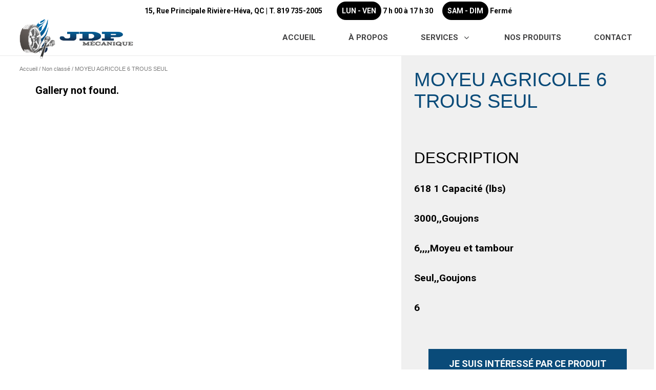

--- FILE ---
content_type: text/html; charset=UTF-8
request_url: https://jdpmecanique.com/produit/moyeu-agricole-6-trous-seul/
body_size: 29004
content:
<!DOCTYPE html>
<html lang="fr-FR">
<head>
	<meta charset="UTF-8">
	<meta name="viewport" content="width=device-width, initial-scale=1.0, viewport-fit=cover" />		<meta name='robots' content='index, follow, max-image-preview:large, max-snippet:-1, max-video-preview:-1' />

	<!-- This site is optimized with the Yoast SEO plugin v26.8 - https://yoast.com/product/yoast-seo-wordpress/ -->
	<title>MOYEU AGRICOLE 6 TROUS SEUL - JDP Mécanique</title>
	<link rel="canonical" href="https://jdpmecanique.com/produit/moyeu-agricole-6-trous-seul/" />
	<meta property="og:locale" content="fr_FR" />
	<meta property="og:type" content="article" />
	<meta property="og:title" content="MOYEU AGRICOLE 6 TROUS SEUL - JDP Mécanique" />
	<meta property="og:description" content="618 1 Capacité (lbs) 3000,,Goujons 6,,,,Moyeu et tambour Seul,,Goujons 6" />
	<meta property="og:url" content="https://jdpmecanique.com/produit/moyeu-agricole-6-trous-seul/" />
	<meta property="og:site_name" content="JDP Mécanique" />
	<meta property="article:modified_time" content="2022-10-14T19:13:49+00:00" />
	<meta property="og:image" content="https://jdpmecanique.com/wp-content/uploads/618_1.jpg" />
	<meta property="og:image:width" content="680" />
	<meta property="og:image:height" content="700" />
	<meta property="og:image:type" content="image/jpeg" />
	<meta name="twitter:card" content="summary_large_image" />
	<script type="application/ld+json" class="yoast-schema-graph">{"@context":"https://schema.org","@graph":[{"@type":"WebPage","@id":"https://jdpmecanique.com/produit/moyeu-agricole-6-trous-seul/","url":"https://jdpmecanique.com/produit/moyeu-agricole-6-trous-seul/","name":"MOYEU AGRICOLE 6 TROUS SEUL - JDP Mécanique","isPartOf":{"@id":"https://jdpmecanique.com/#website"},"primaryImageOfPage":{"@id":"https://jdpmecanique.com/produit/moyeu-agricole-6-trous-seul/#primaryimage"},"image":{"@id":"https://jdpmecanique.com/produit/moyeu-agricole-6-trous-seul/#primaryimage"},"thumbnailUrl":"https://jdpmecanique.com/wp-content/uploads/618_1.jpg","datePublished":"2022-10-14T19:13:47+00:00","dateModified":"2022-10-14T19:13:49+00:00","breadcrumb":{"@id":"https://jdpmecanique.com/produit/moyeu-agricole-6-trous-seul/#breadcrumb"},"inLanguage":"fr-FR","potentialAction":[{"@type":"ReadAction","target":["https://jdpmecanique.com/produit/moyeu-agricole-6-trous-seul/"]}]},{"@type":"ImageObject","inLanguage":"fr-FR","@id":"https://jdpmecanique.com/produit/moyeu-agricole-6-trous-seul/#primaryimage","url":"https://jdpmecanique.com/wp-content/uploads/618_1.jpg","contentUrl":"https://jdpmecanique.com/wp-content/uploads/618_1.jpg","width":680,"height":700},{"@type":"BreadcrumbList","@id":"https://jdpmecanique.com/produit/moyeu-agricole-6-trous-seul/#breadcrumb","itemListElement":[{"@type":"ListItem","position":1,"name":"Accueil","item":"https://jdpmecanique.com/"},{"@type":"ListItem","position":2,"name":"Boutique","item":"https://jdpmecanique.com/boutique/"},{"@type":"ListItem","position":3,"name":"MOYEU AGRICOLE 6 TROUS SEUL"}]},{"@type":"WebSite","@id":"https://jdpmecanique.com/#website","url":"https://jdpmecanique.com/","name":"JDP Mécanique","description":"Mécanique","publisher":{"@id":"https://jdpmecanique.com/#organization"},"potentialAction":[{"@type":"SearchAction","target":{"@type":"EntryPoint","urlTemplate":"https://jdpmecanique.com/?s={search_term_string}"},"query-input":{"@type":"PropertyValueSpecification","valueRequired":true,"valueName":"search_term_string"}}],"inLanguage":"fr-FR"},{"@type":"Organization","@id":"https://jdpmecanique.com/#organization","name":"JDP Mécanique","url":"https://jdpmecanique.com/","logo":{"@type":"ImageObject","inLanguage":"fr-FR","@id":"https://jdpmecanique.com/#/schema/logo/image/","url":"https://jdpmecanique.com/wp-content/uploads/2021/01/logo-jdp-mecanique-resize.png","contentUrl":"https://jdpmecanique.com/wp-content/uploads/2021/01/logo-jdp-mecanique-resize.png","width":450,"height":170,"caption":"JDP Mécanique"},"image":{"@id":"https://jdpmecanique.com/#/schema/logo/image/"}}]}</script>
	<!-- / Yoast SEO plugin. -->


<link rel="alternate" type="application/rss+xml" title="JDP Mécanique &raquo; Flux" href="https://jdpmecanique.com/feed/" />
<link rel="alternate" type="application/rss+xml" title="JDP Mécanique &raquo; Flux des commentaires" href="https://jdpmecanique.com/comments/feed/" />
<link rel="alternate" type="application/rss+xml" title="JDP Mécanique &raquo; MOYEU AGRICOLE 6 TROUS SEUL Flux des commentaires" href="https://jdpmecanique.com/produit/moyeu-agricole-6-trous-seul/feed/" />
<link rel="alternate" title="oEmbed (JSON)" type="application/json+oembed" href="https://jdpmecanique.com/wp-json/oembed/1.0/embed?url=https%3A%2F%2Fjdpmecanique.com%2Fproduit%2Fmoyeu-agricole-6-trous-seul%2F" />
<link rel="alternate" title="oEmbed (XML)" type="text/xml+oembed" href="https://jdpmecanique.com/wp-json/oembed/1.0/embed?url=https%3A%2F%2Fjdpmecanique.com%2Fproduit%2Fmoyeu-agricole-6-trous-seul%2F&#038;format=xml" />
<style id='wp-img-auto-sizes-contain-inline-css'>
img:is([sizes=auto i],[sizes^="auto," i]){contain-intrinsic-size:3000px 1500px}
/*# sourceURL=wp-img-auto-sizes-contain-inline-css */
</style>
<link rel='stylesheet' id='elementor-icons-shared-0-css' href='https://jdpmecanique.com/wp-content/plugins/elementor/assets/lib/font-awesome/css/fontawesome.min.css?ver=5.15.3' media='all' />
<link rel='stylesheet' id='elementor-icons-fa-solid-css' href='https://jdpmecanique.com/wp-content/plugins/elementor/assets/lib/font-awesome/css/solid.min.css?ver=5.15.3' media='all' />
<style id='wp-emoji-styles-inline-css'>

	img.wp-smiley, img.emoji {
		display: inline !important;
		border: none !important;
		box-shadow: none !important;
		height: 1em !important;
		width: 1em !important;
		margin: 0 0.07em !important;
		vertical-align: -0.1em !important;
		background: none !important;
		padding: 0 !important;
	}
/*# sourceURL=wp-emoji-styles-inline-css */
</style>
<link rel='stylesheet' id='wp-block-library-css' href='https://jdpmecanique.com/wp-includes/css/dist/block-library/style.min.css?ver=6.9' media='all' />
<style id='wp-block-library-theme-inline-css'>
.wp-block-audio :where(figcaption){color:#555;font-size:13px;text-align:center}.is-dark-theme .wp-block-audio :where(figcaption){color:#ffffffa6}.wp-block-audio{margin:0 0 1em}.wp-block-code{border:1px solid #ccc;border-radius:4px;font-family:Menlo,Consolas,monaco,monospace;padding:.8em 1em}.wp-block-embed :where(figcaption){color:#555;font-size:13px;text-align:center}.is-dark-theme .wp-block-embed :where(figcaption){color:#ffffffa6}.wp-block-embed{margin:0 0 1em}.blocks-gallery-caption{color:#555;font-size:13px;text-align:center}.is-dark-theme .blocks-gallery-caption{color:#ffffffa6}:root :where(.wp-block-image figcaption){color:#555;font-size:13px;text-align:center}.is-dark-theme :root :where(.wp-block-image figcaption){color:#ffffffa6}.wp-block-image{margin:0 0 1em}.wp-block-pullquote{border-bottom:4px solid;border-top:4px solid;color:currentColor;margin-bottom:1.75em}.wp-block-pullquote :where(cite),.wp-block-pullquote :where(footer),.wp-block-pullquote__citation{color:currentColor;font-size:.8125em;font-style:normal;text-transform:uppercase}.wp-block-quote{border-left:.25em solid;margin:0 0 1.75em;padding-left:1em}.wp-block-quote cite,.wp-block-quote footer{color:currentColor;font-size:.8125em;font-style:normal;position:relative}.wp-block-quote:where(.has-text-align-right){border-left:none;border-right:.25em solid;padding-left:0;padding-right:1em}.wp-block-quote:where(.has-text-align-center){border:none;padding-left:0}.wp-block-quote.is-large,.wp-block-quote.is-style-large,.wp-block-quote:where(.is-style-plain){border:none}.wp-block-search .wp-block-search__label{font-weight:700}.wp-block-search__button{border:1px solid #ccc;padding:.375em .625em}:where(.wp-block-group.has-background){padding:1.25em 2.375em}.wp-block-separator.has-css-opacity{opacity:.4}.wp-block-separator{border:none;border-bottom:2px solid;margin-left:auto;margin-right:auto}.wp-block-separator.has-alpha-channel-opacity{opacity:1}.wp-block-separator:not(.is-style-wide):not(.is-style-dots){width:100px}.wp-block-separator.has-background:not(.is-style-dots){border-bottom:none;height:1px}.wp-block-separator.has-background:not(.is-style-wide):not(.is-style-dots){height:2px}.wp-block-table{margin:0 0 1em}.wp-block-table td,.wp-block-table th{word-break:normal}.wp-block-table :where(figcaption){color:#555;font-size:13px;text-align:center}.is-dark-theme .wp-block-table :where(figcaption){color:#ffffffa6}.wp-block-video :where(figcaption){color:#555;font-size:13px;text-align:center}.is-dark-theme .wp-block-video :where(figcaption){color:#ffffffa6}.wp-block-video{margin:0 0 1em}:root :where(.wp-block-template-part.has-background){margin-bottom:0;margin-top:0;padding:1.25em 2.375em}
/*# sourceURL=/wp-includes/css/dist/block-library/theme.min.css */
</style>
<style id='classic-theme-styles-inline-css'>
/*! This file is auto-generated */
.wp-block-button__link{color:#fff;background-color:#32373c;border-radius:9999px;box-shadow:none;text-decoration:none;padding:calc(.667em + 2px) calc(1.333em + 2px);font-size:1.125em}.wp-block-file__button{background:#32373c;color:#fff;text-decoration:none}
/*# sourceURL=/wp-includes/css/classic-themes.min.css */
</style>
<style id='safe-svg-svg-icon-style-inline-css'>
.safe-svg-cover{text-align:center}.safe-svg-cover .safe-svg-inside{display:inline-block;max-width:100%}.safe-svg-cover svg{fill:currentColor;height:100%;max-height:100%;max-width:100%;width:100%}

/*# sourceURL=https://jdpmecanique.com/wp-content/plugins/safe-svg/dist/safe-svg-block-frontend.css */
</style>
<link rel='stylesheet' id='twenty-twenty-one-custom-color-overrides-css' href='https://jdpmecanique.com/wp-content/themes/twentytwentyone/assets/css/custom-color-overrides.css?ver=1.0' media='all' />
<style id='twenty-twenty-one-custom-color-overrides-inline-css'>
:root .editor-styles-wrapper{--global--color-background: #ffffff;--global--color-primary: #000;--global--color-secondary: #000;--button--color-background: #000;--button--color-text-hover: #000;}
/*# sourceURL=twenty-twenty-one-custom-color-overrides-inline-css */
</style>
<style id='global-styles-inline-css'>
:root{--wp--preset--aspect-ratio--square: 1;--wp--preset--aspect-ratio--4-3: 4/3;--wp--preset--aspect-ratio--3-4: 3/4;--wp--preset--aspect-ratio--3-2: 3/2;--wp--preset--aspect-ratio--2-3: 2/3;--wp--preset--aspect-ratio--16-9: 16/9;--wp--preset--aspect-ratio--9-16: 9/16;--wp--preset--color--black: #000000;--wp--preset--color--cyan-bluish-gray: #abb8c3;--wp--preset--color--white: #FFFFFF;--wp--preset--color--pale-pink: #f78da7;--wp--preset--color--vivid-red: #cf2e2e;--wp--preset--color--luminous-vivid-orange: #ff6900;--wp--preset--color--luminous-vivid-amber: #fcb900;--wp--preset--color--light-green-cyan: #7bdcb5;--wp--preset--color--vivid-green-cyan: #00d084;--wp--preset--color--pale-cyan-blue: #8ed1fc;--wp--preset--color--vivid-cyan-blue: #0693e3;--wp--preset--color--vivid-purple: #9b51e0;--wp--preset--color--dark-gray: #28303D;--wp--preset--color--gray: #39414D;--wp--preset--color--green: #D1E4DD;--wp--preset--color--blue: #D1DFE4;--wp--preset--color--purple: #D1D1E4;--wp--preset--color--red: #E4D1D1;--wp--preset--color--orange: #E4DAD1;--wp--preset--color--yellow: #EEEADD;--wp--preset--gradient--vivid-cyan-blue-to-vivid-purple: linear-gradient(135deg,rgb(6,147,227) 0%,rgb(155,81,224) 100%);--wp--preset--gradient--light-green-cyan-to-vivid-green-cyan: linear-gradient(135deg,rgb(122,220,180) 0%,rgb(0,208,130) 100%);--wp--preset--gradient--luminous-vivid-amber-to-luminous-vivid-orange: linear-gradient(135deg,rgb(252,185,0) 0%,rgb(255,105,0) 100%);--wp--preset--gradient--luminous-vivid-orange-to-vivid-red: linear-gradient(135deg,rgb(255,105,0) 0%,rgb(207,46,46) 100%);--wp--preset--gradient--very-light-gray-to-cyan-bluish-gray: linear-gradient(135deg,rgb(238,238,238) 0%,rgb(169,184,195) 100%);--wp--preset--gradient--cool-to-warm-spectrum: linear-gradient(135deg,rgb(74,234,220) 0%,rgb(151,120,209) 20%,rgb(207,42,186) 40%,rgb(238,44,130) 60%,rgb(251,105,98) 80%,rgb(254,248,76) 100%);--wp--preset--gradient--blush-light-purple: linear-gradient(135deg,rgb(255,206,236) 0%,rgb(152,150,240) 100%);--wp--preset--gradient--blush-bordeaux: linear-gradient(135deg,rgb(254,205,165) 0%,rgb(254,45,45) 50%,rgb(107,0,62) 100%);--wp--preset--gradient--luminous-dusk: linear-gradient(135deg,rgb(255,203,112) 0%,rgb(199,81,192) 50%,rgb(65,88,208) 100%);--wp--preset--gradient--pale-ocean: linear-gradient(135deg,rgb(255,245,203) 0%,rgb(182,227,212) 50%,rgb(51,167,181) 100%);--wp--preset--gradient--electric-grass: linear-gradient(135deg,rgb(202,248,128) 0%,rgb(113,206,126) 100%);--wp--preset--gradient--midnight: linear-gradient(135deg,rgb(2,3,129) 0%,rgb(40,116,252) 100%);--wp--preset--gradient--purple-to-yellow: linear-gradient(160deg, #D1D1E4 0%, #EEEADD 100%);--wp--preset--gradient--yellow-to-purple: linear-gradient(160deg, #EEEADD 0%, #D1D1E4 100%);--wp--preset--gradient--green-to-yellow: linear-gradient(160deg, #D1E4DD 0%, #EEEADD 100%);--wp--preset--gradient--yellow-to-green: linear-gradient(160deg, #EEEADD 0%, #D1E4DD 100%);--wp--preset--gradient--red-to-yellow: linear-gradient(160deg, #E4D1D1 0%, #EEEADD 100%);--wp--preset--gradient--yellow-to-red: linear-gradient(160deg, #EEEADD 0%, #E4D1D1 100%);--wp--preset--gradient--purple-to-red: linear-gradient(160deg, #D1D1E4 0%, #E4D1D1 100%);--wp--preset--gradient--red-to-purple: linear-gradient(160deg, #E4D1D1 0%, #D1D1E4 100%);--wp--preset--font-size--small: 18px;--wp--preset--font-size--medium: 20px;--wp--preset--font-size--large: 24px;--wp--preset--font-size--x-large: 42px;--wp--preset--font-size--extra-small: 16px;--wp--preset--font-size--normal: 20px;--wp--preset--font-size--extra-large: 40px;--wp--preset--font-size--huge: 96px;--wp--preset--font-size--gigantic: 144px;--wp--preset--spacing--20: 0.44rem;--wp--preset--spacing--30: 0.67rem;--wp--preset--spacing--40: 1rem;--wp--preset--spacing--50: 1.5rem;--wp--preset--spacing--60: 2.25rem;--wp--preset--spacing--70: 3.38rem;--wp--preset--spacing--80: 5.06rem;--wp--preset--shadow--natural: 6px 6px 9px rgba(0, 0, 0, 0.2);--wp--preset--shadow--deep: 12px 12px 50px rgba(0, 0, 0, 0.4);--wp--preset--shadow--sharp: 6px 6px 0px rgba(0, 0, 0, 0.2);--wp--preset--shadow--outlined: 6px 6px 0px -3px rgb(255, 255, 255), 6px 6px rgb(0, 0, 0);--wp--preset--shadow--crisp: 6px 6px 0px rgb(0, 0, 0);}:where(.is-layout-flex){gap: 0.5em;}:where(.is-layout-grid){gap: 0.5em;}body .is-layout-flex{display: flex;}.is-layout-flex{flex-wrap: wrap;align-items: center;}.is-layout-flex > :is(*, div){margin: 0;}body .is-layout-grid{display: grid;}.is-layout-grid > :is(*, div){margin: 0;}:where(.wp-block-columns.is-layout-flex){gap: 2em;}:where(.wp-block-columns.is-layout-grid){gap: 2em;}:where(.wp-block-post-template.is-layout-flex){gap: 1.25em;}:where(.wp-block-post-template.is-layout-grid){gap: 1.25em;}.has-black-color{color: var(--wp--preset--color--black) !important;}.has-cyan-bluish-gray-color{color: var(--wp--preset--color--cyan-bluish-gray) !important;}.has-white-color{color: var(--wp--preset--color--white) !important;}.has-pale-pink-color{color: var(--wp--preset--color--pale-pink) !important;}.has-vivid-red-color{color: var(--wp--preset--color--vivid-red) !important;}.has-luminous-vivid-orange-color{color: var(--wp--preset--color--luminous-vivid-orange) !important;}.has-luminous-vivid-amber-color{color: var(--wp--preset--color--luminous-vivid-amber) !important;}.has-light-green-cyan-color{color: var(--wp--preset--color--light-green-cyan) !important;}.has-vivid-green-cyan-color{color: var(--wp--preset--color--vivid-green-cyan) !important;}.has-pale-cyan-blue-color{color: var(--wp--preset--color--pale-cyan-blue) !important;}.has-vivid-cyan-blue-color{color: var(--wp--preset--color--vivid-cyan-blue) !important;}.has-vivid-purple-color{color: var(--wp--preset--color--vivid-purple) !important;}.has-black-background-color{background-color: var(--wp--preset--color--black) !important;}.has-cyan-bluish-gray-background-color{background-color: var(--wp--preset--color--cyan-bluish-gray) !important;}.has-white-background-color{background-color: var(--wp--preset--color--white) !important;}.has-pale-pink-background-color{background-color: var(--wp--preset--color--pale-pink) !important;}.has-vivid-red-background-color{background-color: var(--wp--preset--color--vivid-red) !important;}.has-luminous-vivid-orange-background-color{background-color: var(--wp--preset--color--luminous-vivid-orange) !important;}.has-luminous-vivid-amber-background-color{background-color: var(--wp--preset--color--luminous-vivid-amber) !important;}.has-light-green-cyan-background-color{background-color: var(--wp--preset--color--light-green-cyan) !important;}.has-vivid-green-cyan-background-color{background-color: var(--wp--preset--color--vivid-green-cyan) !important;}.has-pale-cyan-blue-background-color{background-color: var(--wp--preset--color--pale-cyan-blue) !important;}.has-vivid-cyan-blue-background-color{background-color: var(--wp--preset--color--vivid-cyan-blue) !important;}.has-vivid-purple-background-color{background-color: var(--wp--preset--color--vivid-purple) !important;}.has-black-border-color{border-color: var(--wp--preset--color--black) !important;}.has-cyan-bluish-gray-border-color{border-color: var(--wp--preset--color--cyan-bluish-gray) !important;}.has-white-border-color{border-color: var(--wp--preset--color--white) !important;}.has-pale-pink-border-color{border-color: var(--wp--preset--color--pale-pink) !important;}.has-vivid-red-border-color{border-color: var(--wp--preset--color--vivid-red) !important;}.has-luminous-vivid-orange-border-color{border-color: var(--wp--preset--color--luminous-vivid-orange) !important;}.has-luminous-vivid-amber-border-color{border-color: var(--wp--preset--color--luminous-vivid-amber) !important;}.has-light-green-cyan-border-color{border-color: var(--wp--preset--color--light-green-cyan) !important;}.has-vivid-green-cyan-border-color{border-color: var(--wp--preset--color--vivid-green-cyan) !important;}.has-pale-cyan-blue-border-color{border-color: var(--wp--preset--color--pale-cyan-blue) !important;}.has-vivid-cyan-blue-border-color{border-color: var(--wp--preset--color--vivid-cyan-blue) !important;}.has-vivid-purple-border-color{border-color: var(--wp--preset--color--vivid-purple) !important;}.has-vivid-cyan-blue-to-vivid-purple-gradient-background{background: var(--wp--preset--gradient--vivid-cyan-blue-to-vivid-purple) !important;}.has-light-green-cyan-to-vivid-green-cyan-gradient-background{background: var(--wp--preset--gradient--light-green-cyan-to-vivid-green-cyan) !important;}.has-luminous-vivid-amber-to-luminous-vivid-orange-gradient-background{background: var(--wp--preset--gradient--luminous-vivid-amber-to-luminous-vivid-orange) !important;}.has-luminous-vivid-orange-to-vivid-red-gradient-background{background: var(--wp--preset--gradient--luminous-vivid-orange-to-vivid-red) !important;}.has-very-light-gray-to-cyan-bluish-gray-gradient-background{background: var(--wp--preset--gradient--very-light-gray-to-cyan-bluish-gray) !important;}.has-cool-to-warm-spectrum-gradient-background{background: var(--wp--preset--gradient--cool-to-warm-spectrum) !important;}.has-blush-light-purple-gradient-background{background: var(--wp--preset--gradient--blush-light-purple) !important;}.has-blush-bordeaux-gradient-background{background: var(--wp--preset--gradient--blush-bordeaux) !important;}.has-luminous-dusk-gradient-background{background: var(--wp--preset--gradient--luminous-dusk) !important;}.has-pale-ocean-gradient-background{background: var(--wp--preset--gradient--pale-ocean) !important;}.has-electric-grass-gradient-background{background: var(--wp--preset--gradient--electric-grass) !important;}.has-midnight-gradient-background{background: var(--wp--preset--gradient--midnight) !important;}.has-small-font-size{font-size: var(--wp--preset--font-size--small) !important;}.has-medium-font-size{font-size: var(--wp--preset--font-size--medium) !important;}.has-large-font-size{font-size: var(--wp--preset--font-size--large) !important;}.has-x-large-font-size{font-size: var(--wp--preset--font-size--x-large) !important;}
:where(.wp-block-post-template.is-layout-flex){gap: 1.25em;}:where(.wp-block-post-template.is-layout-grid){gap: 1.25em;}
:where(.wp-block-term-template.is-layout-flex){gap: 1.25em;}:where(.wp-block-term-template.is-layout-grid){gap: 1.25em;}
:where(.wp-block-columns.is-layout-flex){gap: 2em;}:where(.wp-block-columns.is-layout-grid){gap: 2em;}
:root :where(.wp-block-pullquote){font-size: 1.5em;line-height: 1.6;}
/*# sourceURL=global-styles-inline-css */
</style>
<link rel='stylesheet' id='groovy-menu-style-css' href='https://jdpmecanique.com/wp-content/plugins/groovy-menu/assets/style/frontend.css?ver=2.6.3' media='all' />
<link rel='stylesheet' id='groovy-menu-style-fonts-groovy-28328-css' href='https://jdpmecanique.com/wp-content/uploads/groovy/fonts/groovy-28328.css?ver=2.6.3' media='all' />
<link rel='stylesheet' id='groovy-menu-style-fonts-groovy-69018-css' href='https://jdpmecanique.com/wp-content/uploads/groovy/fonts/groovy-69018.css?ver=2.6.3' media='all' />
<link rel='stylesheet' id='groovy-menu-style-fonts-groovy-socicon-css' href='https://jdpmecanique.com/wp-content/uploads/groovy/fonts/groovy-socicon.css?ver=2.6.3' media='all' />
<link rel='stylesheet' id='groovy-menu-font-awesome-css' href='https://jdpmecanique.com/wp-content/plugins/groovy-menu/assets/style/fontawesome.css?ver=2.6.3' media='all' crossorigin='anonymous' />
<link rel='preload' as='font' crossorigin='anonymous' id='groovy-menu-font-awesome-file-css' href='https://jdpmecanique.com/wp-content/plugins/groovy-menu/assets/fonts/fontawesome-webfont.woff2?v=4.7.0' media='all' />
<link rel='stylesheet' id='groovy-menu-font-internal-css' href='https://jdpmecanique.com/wp-content/plugins/groovy-menu/assets/style/font-internal.css?ver=2.6.3' media='all' crossorigin='anonymous' />
<link rel='preload' as='font' crossorigin='anonymous' id='groovy-menu-font-internal-file-css' href='https://jdpmecanique.com/wp-content/plugins/groovy-menu/assets/fonts/crane-font.woff?hhxb42' media='all' />
<link rel='stylesheet' id='photoswipe-css' href='https://jdpmecanique.com/wp-content/plugins/woocommerce/assets/css/photoswipe/photoswipe.min.css?ver=10.4.3' media='all' />
<link rel='stylesheet' id='photoswipe-default-skin-css' href='https://jdpmecanique.com/wp-content/plugins/woocommerce/assets/css/photoswipe/default-skin/default-skin.min.css?ver=10.4.3' media='all' />
<link rel='stylesheet' id='woocommerce-layout-css' href='https://jdpmecanique.com/wp-content/plugins/woocommerce/assets/css/woocommerce-layout.css?ver=10.4.3' media='all' />
<link rel='stylesheet' id='woocommerce-smallscreen-css' href='https://jdpmecanique.com/wp-content/plugins/woocommerce/assets/css/woocommerce-smallscreen.css?ver=10.4.3' media='only screen and (max-width: 768px)' />
<link rel='stylesheet' id='woocommerce-general-css' href='//jdpmecanique.com/wp-content/plugins/woocommerce/assets/css/twenty-twenty-one.css?ver=10.4.3' media='all' />
<style id='woocommerce-inline-inline-css'>
.woocommerce form .form-row .required { visibility: visible; }
/*# sourceURL=woocommerce-inline-inline-css */
</style>
<link rel='stylesheet' id='ywctm-frontend-css' href='https://jdpmecanique.com/wp-content/plugins/yith-woocommerce-catalog-mode/assets/css/frontend.min.css?ver=2.52.0' media='all' />
<style id='ywctm-frontend-inline-css'>
form.cart button.single_add_to_cart_button, .ppc-button-wrapper, .wc-ppcp-paylater-msg__container, form.cart .quantity{display: none !important}
/*# sourceURL=ywctm-frontend-inline-css */
</style>
<link rel='stylesheet' id='twenty-twenty-one-style-css' href='https://jdpmecanique.com/wp-content/themes/twentytwentyone/style.css?ver=1.0' media='all' />
<style id='twenty-twenty-one-style-inline-css'>
:root{--global--color-background: #ffffff;--global--color-primary: #000;--global--color-secondary: #000;--button--color-background: #000;--button--color-text-hover: #000;}
/*# sourceURL=twenty-twenty-one-style-inline-css */
</style>
<link rel='stylesheet' id='child-style-css' href='https://jdpmecanique.com/wp-content/themes/twentytwentyone-child/style.css?ver=1.0' media='all' />
<link rel='stylesheet' id='twenty-twenty-one-print-style-css' href='https://jdpmecanique.com/wp-content/themes/twentytwentyone/assets/css/print.css?ver=1.0' media='print' />
<link rel='stylesheet' id='jet-popup-frontend-css' href='https://jdpmecanique.com/wp-content/plugins/jet-popup/assets/css/jet-popup-frontend.css?ver=2.0.5' media='all' />
<link rel='stylesheet' id='jet-woo-builder-css' href='https://jdpmecanique.com/wp-content/plugins/jet-woo-builder/assets/css/frontend.css?ver=2.1.13' media='all' />
<style id='jet-woo-builder-inline-css'>
@font-face {
				font-family: "WooCommerce";
				font-weight: normal;
				font-style: normal;
				src: url("https://jdpmecanique.com/wp-content/plugins/woocommerce/assets/fonts/WooCommerce.eot");
				src: url("https://jdpmecanique.com/wp-content/plugins/woocommerce/assets/fonts/WooCommerce.eot?#iefix") format("embedded-opentype"),
					 url("https://jdpmecanique.com/wp-content/plugins/woocommerce/assets/fonts/WooCommerce.woff") format("woff"),
					 url("https://jdpmecanique.com/wp-content/plugins/woocommerce/assets/fonts/WooCommerce.ttf") format("truetype"),
					 url("https://jdpmecanique.com/wp-content/plugins/woocommerce/assets/fonts/WooCommerce.svg#WooCommerce") format("svg");
			}
/*# sourceURL=jet-woo-builder-inline-css */
</style>
<link rel='stylesheet' id='jet-woo-builder-frontend-font-css' href='https://jdpmecanique.com/wp-content/plugins/jet-woo-builder/assets/css/lib/jetwoobuilder-frontend-font/css/jetwoobuilder-frontend-font.css?ver=2.1.13' media='all' />
<link rel='stylesheet' id='mediaelement-css' href='https://jdpmecanique.com/wp-includes/js/mediaelement/mediaelementplayer-legacy.min.css?ver=4.2.17' media='all' />
<link rel='stylesheet' id='jet-woo-product-gallery-css' href='https://jdpmecanique.com/wp-content/plugins/jet-woo-product-gallery/assets/css/jet-woo-product-gallery.css?ver=2.1.18' media='all' />
<link rel='stylesheet' id='e-motion-fx-css' href='https://jdpmecanique.com/wp-content/plugins/elementor-pro/assets/css/modules/motion-fx.min.css?ver=3.34.3' media='all' />
<link rel='stylesheet' id='elementor-frontend-css' href='https://jdpmecanique.com/wp-content/plugins/elementor/assets/css/frontend.min.css?ver=3.34.3' media='all' />
<link rel='stylesheet' id='widget-image-css' href='https://jdpmecanique.com/wp-content/plugins/elementor/assets/css/widget-image.min.css?ver=3.34.3' media='all' />
<link rel='stylesheet' id='widget-heading-css' href='https://jdpmecanique.com/wp-content/plugins/elementor/assets/css/widget-heading.min.css?ver=3.34.3' media='all' />
<link rel='stylesheet' id='e-animation-pulse-css' href='https://jdpmecanique.com/wp-content/plugins/elementor/assets/lib/animations/styles/e-animation-pulse.min.css?ver=3.34.3' media='all' />
<link rel='stylesheet' id='widget-social-icons-css' href='https://jdpmecanique.com/wp-content/plugins/elementor/assets/css/widget-social-icons.min.css?ver=3.34.3' media='all' />
<link rel='stylesheet' id='e-apple-webkit-css' href='https://jdpmecanique.com/wp-content/plugins/elementor/assets/css/conditionals/apple-webkit.min.css?ver=3.34.3' media='all' />
<link rel='stylesheet' id='widget-nav-menu-css' href='https://jdpmecanique.com/wp-content/plugins/elementor-pro/assets/css/widget-nav-menu.min.css?ver=3.34.3' media='all' />
<link rel='stylesheet' id='widget-spacer-css' href='https://jdpmecanique.com/wp-content/plugins/elementor/assets/css/widget-spacer.min.css?ver=3.34.3' media='all' />
<link rel='stylesheet' id='widget-divider-css' href='https://jdpmecanique.com/wp-content/plugins/elementor/assets/css/widget-divider.min.css?ver=3.34.3' media='all' />
<link rel='stylesheet' id='widget-woocommerce-products-css' href='https://jdpmecanique.com/wp-content/plugins/elementor-pro/assets/css/widget-woocommerce-products.min.css?ver=3.34.3' media='all' />
<link rel='stylesheet' id='jet-elements-css' href='https://jdpmecanique.com/wp-content/plugins/jet-elements/assets/css/jet-elements.css?ver=2.6.20.1' media='all' />
<link rel='stylesheet' id='jet-elements-skin-css' href='https://jdpmecanique.com/wp-content/plugins/jet-elements/assets/css/jet-elements-skin.css?ver=2.6.20.1' media='all' />
<link rel='stylesheet' id='elementor-icons-css' href='https://jdpmecanique.com/wp-content/plugins/elementor/assets/lib/eicons/css/elementor-icons.min.css?ver=5.46.0' media='all' />
<link rel='stylesheet' id='elementor-post-6-css' href='https://jdpmecanique.com/wp-content/uploads/elementor/css/post-6.css?ver=1769503470' media='all' />
<link rel='stylesheet' id='elementor-post-328-css' href='https://jdpmecanique.com/wp-content/uploads/elementor/css/post-328.css?ver=1769503470' media='all' />
<link rel='stylesheet' id='elementor-post-262-css' href='https://jdpmecanique.com/wp-content/uploads/elementor/css/post-262.css?ver=1769503470' media='all' />
<link rel='stylesheet' id='elementor-post-1326-css' href='https://jdpmecanique.com/wp-content/uploads/elementor/css/post-1326.css?ver=1769503544' media='all' />
<link rel='stylesheet' id='groovy-menu-preset-style-963-css' href='https://jdpmecanique.com/wp-content/uploads/groovy/preset_963.css?ver=8796cd079fb103536e109b916aafe027' media='all' />
<link rel='stylesheet' id='elementor-post-965-css' href='https://jdpmecanique.com/wp-content/uploads/elementor/css/post-965.css?ver=1769503470' media='all' />
<link rel='stylesheet' id='elementor-gf-local-poppins-css' href='http://jdpmecanique.com/wp-content/uploads/elementor/google-fonts/css/poppins.css?ver=1742244247' media='all' />
<link rel='stylesheet' id='elementor-gf-local-robotoslab-css' href='http://jdpmecanique.com/wp-content/uploads/elementor/google-fonts/css/robotoslab.css?ver=1742244256' media='all' />
<link rel='stylesheet' id='elementor-gf-local-roboto-css' href='http://jdpmecanique.com/wp-content/uploads/elementor/google-fonts/css/roboto.css?ver=1742244278' media='all' />
<link rel='stylesheet' id='elementor-gf-local-montserrat-css' href='http://jdpmecanique.com/wp-content/uploads/elementor/google-fonts/css/montserrat.css?ver=1742244462' media='all' />
<link rel='stylesheet' id='elementor-icons-fa-brands-css' href='https://jdpmecanique.com/wp-content/plugins/elementor/assets/lib/font-awesome/css/brands.min.css?ver=5.15.3' media='all' />
<script src="https://jdpmecanique.com/wp-includes/js/jquery/jquery.min.js?ver=3.7.1" id="jquery-core-js"></script>
<script src="https://jdpmecanique.com/wp-includes/js/jquery/jquery-migrate.min.js?ver=3.4.1" id="jquery-migrate-js"></script>
<script src="https://jdpmecanique.com/wp-content/plugins/woocommerce/assets/js/jquery-blockui/jquery.blockUI.min.js?ver=2.7.0-wc.10.4.3" id="wc-jquery-blockui-js" defer data-wp-strategy="defer"></script>
<script id="wc-add-to-cart-js-extra">
var wc_add_to_cart_params = {"ajax_url":"/wp-admin/admin-ajax.php","wc_ajax_url":"/?wc-ajax=%%endpoint%%","i18n_view_cart":"Voir le panier","cart_url":"https://jdpmecanique.com/panier/","is_cart":"","cart_redirect_after_add":"no"};
//# sourceURL=wc-add-to-cart-js-extra
</script>
<script src="https://jdpmecanique.com/wp-content/plugins/woocommerce/assets/js/frontend/add-to-cart.min.js?ver=10.4.3" id="wc-add-to-cart-js" defer data-wp-strategy="defer"></script>
<script src="https://jdpmecanique.com/wp-content/plugins/woocommerce/assets/js/flexslider/jquery.flexslider.min.js?ver=2.7.2-wc.10.4.3" id="wc-flexslider-js" defer data-wp-strategy="defer"></script>
<script src="https://jdpmecanique.com/wp-content/plugins/woocommerce/assets/js/photoswipe/photoswipe.min.js?ver=4.1.1-wc.10.4.3" id="wc-photoswipe-js" defer data-wp-strategy="defer"></script>
<script src="https://jdpmecanique.com/wp-content/plugins/woocommerce/assets/js/photoswipe/photoswipe-ui-default.min.js?ver=4.1.1-wc.10.4.3" id="wc-photoswipe-ui-default-js" defer data-wp-strategy="defer"></script>
<script id="wc-single-product-js-extra">
var wc_single_product_params = {"i18n_required_rating_text":"Veuillez s\u00e9lectionner une note","i18n_rating_options":["1\u00a0\u00e9toile sur 5","2\u00a0\u00e9toiles sur 5","3\u00a0\u00e9toiles sur 5","4\u00a0\u00e9toiles sur 5","5\u00a0\u00e9toiles sur 5"],"i18n_product_gallery_trigger_text":"Voir la galerie d\u2019images en plein \u00e9cran","review_rating_required":"yes","flexslider":{"rtl":false,"animation":"slide","smoothHeight":true,"directionNav":false,"controlNav":"thumbnails","slideshow":false,"animationSpeed":500,"animationLoop":false,"allowOneSlide":false},"zoom_enabled":"","zoom_options":[],"photoswipe_enabled":"1","photoswipe_options":{"shareEl":false,"closeOnScroll":false,"history":false,"hideAnimationDuration":0,"showAnimationDuration":0},"flexslider_enabled":"1"};
//# sourceURL=wc-single-product-js-extra
</script>
<script src="https://jdpmecanique.com/wp-content/plugins/woocommerce/assets/js/frontend/single-product.min.js?ver=10.4.3" id="wc-single-product-js" defer data-wp-strategy="defer"></script>
<script src="https://jdpmecanique.com/wp-content/plugins/woocommerce/assets/js/js-cookie/js.cookie.min.js?ver=2.1.4-wc.10.4.3" id="wc-js-cookie-js" defer data-wp-strategy="defer"></script>
<script id="woocommerce-js-extra">
var woocommerce_params = {"ajax_url":"/wp-admin/admin-ajax.php","wc_ajax_url":"/?wc-ajax=%%endpoint%%","i18n_password_show":"Afficher le mot de passe","i18n_password_hide":"Masquer le mot de passe"};
//# sourceURL=woocommerce-js-extra
</script>
<script src="https://jdpmecanique.com/wp-content/plugins/woocommerce/assets/js/frontend/woocommerce.min.js?ver=10.4.3" id="woocommerce-js" defer data-wp-strategy="defer"></script>
<script id="twenty-twenty-one-ie11-polyfills-js-after">
( Element.prototype.matches && Element.prototype.closest && window.NodeList && NodeList.prototype.forEach ) || document.write( '<script src="https://jdpmecanique.com/wp-content/themes/twentytwentyone/assets/js/polyfills.js?ver=1.0"></scr' + 'ipt>' );
//# sourceURL=twenty-twenty-one-ie11-polyfills-js-after
</script>
<script src="https://jdpmecanique.com/wp-content/themes/twentytwentyone/assets/js/primary-navigation.js?ver=1.0" id="twenty-twenty-one-primary-navigation-script-js" defer data-wp-strategy="defer"></script>
<script src="https://jdpmecanique.com/wp-content/plugins/woocommerce/assets/js/zoom/jquery.zoom.min.js?ver=1.7.21-wc.10.4.3" id="wc-zoom-js" defer data-wp-strategy="defer"></script>
<link rel="https://api.w.org/" href="https://jdpmecanique.com/wp-json/" /><link rel="alternate" title="JSON" type="application/json" href="https://jdpmecanique.com/wp-json/wp/v2/product/1824" /><link rel="EditURI" type="application/rsd+xml" title="RSD" href="https://jdpmecanique.com/xmlrpc.php?rsd" />
<meta name="generator" content="WordPress 6.9" />
<meta name="generator" content="WooCommerce 10.4.3" />
<link rel='shortlink' href='https://jdpmecanique.com/?p=1824' />

		<!-- GA Google Analytics @ https://m0n.co/ga -->
		<script>
			(function(i,s,o,g,r,a,m){i['GoogleAnalyticsObject']=r;i[r]=i[r]||function(){
			(i[r].q=i[r].q||[]).push(arguments)},i[r].l=1*new Date();a=s.createElement(o),
			m=s.getElementsByTagName(o)[0];a.async=1;a.src=g;m.parentNode.insertBefore(a,m)
			})(window,document,'script','https://www.google-analytics.com/analytics.js','ga');
			ga('create', 'G-43GNBY5RM3', 'auto');
			ga('send', 'pageview');
		</script>

	
<link rel="stylesheet" id="gm-google-fonts-a4998cc8381ff0bdf850a73941fb92ca" href="https://fonts.googleapis.com/css?family=Roboto:700" type="text/css" media="all">
	<noscript><style>.woocommerce-product-gallery{ opacity: 1 !important; }</style></noscript>
	<meta name="generator" content="Elementor 3.34.3; features: additional_custom_breakpoints; settings: css_print_method-external, google_font-enabled, font_display-auto">
<style>.recentcomments a{display:inline !important;padding:0 !important;margin:0 !important;}</style>			<style>
				.e-con.e-parent:nth-of-type(n+4):not(.e-lazyloaded):not(.e-no-lazyload),
				.e-con.e-parent:nth-of-type(n+4):not(.e-lazyloaded):not(.e-no-lazyload) * {
					background-image: none !important;
				}
				@media screen and (max-height: 1024px) {
					.e-con.e-parent:nth-of-type(n+3):not(.e-lazyloaded):not(.e-no-lazyload),
					.e-con.e-parent:nth-of-type(n+3):not(.e-lazyloaded):not(.e-no-lazyload) * {
						background-image: none !important;
					}
				}
				@media screen and (max-height: 640px) {
					.e-con.e-parent:nth-of-type(n+2):not(.e-lazyloaded):not(.e-no-lazyload),
					.e-con.e-parent:nth-of-type(n+2):not(.e-lazyloaded):not(.e-no-lazyload) * {
						background-image: none !important;
					}
				}
			</style>
			<style id="custom-background-css">
body.custom-background { background-color: #ffffff; }
</style>
	<link rel="icon" href="https://jdpmecanique.com/wp-content/uploads/favicon2-100x100.png" sizes="32x32" />
<link rel="icon" href="https://jdpmecanique.com/wp-content/uploads/favicon2-300x300.png" sizes="192x192" />
<link rel="apple-touch-icon" href="https://jdpmecanique.com/wp-content/uploads/favicon2-300x300.png" />
<meta name="msapplication-TileImage" content="https://jdpmecanique.com/wp-content/uploads/favicon2-300x300.png" />
</head>
<body class="wp-singular product-template-default single single-product postid-1824 custom-background wp-custom-logo wp-embed-responsive wp-theme-twentytwentyone wp-child-theme-twentytwentyone-child theme-twentytwentyone groovy_menu_2-6-3 woocommerce woocommerce-page woocommerce-no-js is-light-theme has-background-white no-js singular has-main-navigation elementor-default elementor-template-full-width elementor-kit-6 elementor-page-1326">
		<header data-elementor-type="header" data-elementor-id="328" class="elementor elementor-328 elementor-location-header" data-elementor-post-type="elementor_library">
					<section class="elementor-section elementor-top-section elementor-element elementor-element-b382700 elementor-section-full_width elementor-section-stretched elementor-section-content-top elementor-section-height-default elementor-section-height-default" data-id="b382700" data-element_type="section" data-settings="{&quot;stretch_section&quot;:&quot;section-stretched&quot;,&quot;jet_parallax_layout_list&quot;:[{&quot;jet_parallax_layout_image&quot;:{&quot;url&quot;:&quot;&quot;,&quot;id&quot;:&quot;&quot;,&quot;size&quot;:&quot;&quot;},&quot;_id&quot;:&quot;234323a&quot;,&quot;jet_parallax_layout_image_tablet&quot;:{&quot;url&quot;:&quot;&quot;,&quot;id&quot;:&quot;&quot;,&quot;size&quot;:&quot;&quot;},&quot;jet_parallax_layout_image_mobile&quot;:{&quot;url&quot;:&quot;&quot;,&quot;id&quot;:&quot;&quot;,&quot;size&quot;:&quot;&quot;},&quot;jet_parallax_layout_speed&quot;:{&quot;unit&quot;:&quot;%&quot;,&quot;size&quot;:50,&quot;sizes&quot;:[]},&quot;jet_parallax_layout_type&quot;:&quot;scroll&quot;,&quot;jet_parallax_layout_direction&quot;:null,&quot;jet_parallax_layout_fx_direction&quot;:null,&quot;jet_parallax_layout_z_index&quot;:&quot;&quot;,&quot;jet_parallax_layout_bg_x&quot;:50,&quot;jet_parallax_layout_bg_x_tablet&quot;:&quot;&quot;,&quot;jet_parallax_layout_bg_x_mobile&quot;:&quot;&quot;,&quot;jet_parallax_layout_bg_y&quot;:50,&quot;jet_parallax_layout_bg_y_tablet&quot;:&quot;&quot;,&quot;jet_parallax_layout_bg_y_mobile&quot;:&quot;&quot;,&quot;jet_parallax_layout_bg_size&quot;:&quot;auto&quot;,&quot;jet_parallax_layout_bg_size_tablet&quot;:&quot;&quot;,&quot;jet_parallax_layout_bg_size_mobile&quot;:&quot;&quot;,&quot;jet_parallax_layout_animation_prop&quot;:&quot;transform&quot;,&quot;jet_parallax_layout_on&quot;:[&quot;desktop&quot;,&quot;tablet&quot;]}]}">
						<div class="elementor-container elementor-column-gap-no">
					<div class="elementor-column elementor-col-100 elementor-top-column elementor-element elementor-element-58b863e" data-id="58b863e" data-element_type="column">
			<div class="elementor-widget-wrap elementor-element-populated">
						<div class="elementor-element elementor-element-fc6e682 elementor-widget elementor-widget-groovy_menu_plugin" data-id="fc6e682" data-element_type="widget" data-widget_type="groovy_menu_plugin.default">
				<div class="elementor-widget-container">
					
	<header class="gm-navbar gm-preset-id-963 gm-navbar--align-left gm-navbar--style-1 gm-top-links-align-right gm-navbar--toolbar-true gm-navbar--shadow-tiny gm-navbar--has-shadow-sticky gm-navbar--shadow-dropdown-medium gm-dropdown-hover-style-default gm-dropdown-appearance-default gm-dropdown-with-scrollbar"
	        id="gm-6978e19104584" data-version="2.6.3">
		<div class="gm-wrapper">
				<div class="gm-toolbar" id="gm-toolbar">
					<div class="gm-toolbar-bg"></div><div class="gm-container"><div class="gm-toolbar-left"><div class="gm-toolbar-nav-container"><ul id="menu-toolbar" class="gm-toolbar-nav"><li id="menu-item-1073" class="menu-item menu-item-type-groovy-menu-wim menu-item-object-groovy-menu-wim gm-menu-item gm-menu-item--lvl-0">			<div class="groovy-menu-wim-wrap">
				<div id="custom_html-2" class="widget_text widget widget_custom_html"><div class="textwidget custom-html-widget"><div>
	<div style="display:inline-block; padding-right:25px;">15, Rue Principale
		Rivière-Héva, QC | <strong>T. 819 735-2005</strong></div>
	<div style="display:inline-block; padding-right:15px;"><span style="background-color:#000; color:#fff; border-radius:20px; padding:10px;">LUN - VEN</span> 7 h 00 à 17 h 30</div>
	<div style="display:inline-block;"><span style="background-color:#000; color:#fff; border-radius:20px; padding:10px;">SAM - DIM</span> Fermé</div>
</div></div></div>			</div>
			</li>
</ul></div><div class="gm-toolbar-contacts"></div></div><div class="gm-toolbar-right"><ul class="gm-toolbar-socials-list"></ul></div></div></div><div class="gm-inner">
				<div class="gm-inner-bg"></div>
				<div class="gm-container"><div class="gm-logo"><a href="https://jdpmecanique.com/" ><img src="https://jdpmecanique.com/wp-content/uploads/2021/01/logo-jdp-mecanique-resize.png" width="450" height="170" class="gm-logo__img gm-logo__img-default" alt="" /><img src="https://jdpmecanique.com/wp-content/uploads/2021/01/logo-jdp-mecanique-resize.png" width="450" height="170" class="gm-logo__img gm-logo__img-sticky" alt="" /><img src="https://jdpmecanique.com/wp-content/uploads/2021/01/logo-jdp-mecanique-resize.png" width="450" height="170" class="gm-logo__img gm-logo__img-mobile" alt="" /></a></div><div class="gm-menu-btn gm-burger hamburger"><div class="hamburger-box"><div class="hamburger-inner"></div></div></div><div class="gm-main-menu-wrapper"><nav id="gm-main-menu"><ul id="menu-menu-principal" class="gm-navbar-nav"><li id="menu-item-16" class="menu-item menu-item-type-custom menu-item-object-custom menu-item-home gm-menu-item gm-menu-item--lvl-0"><a href="http://jdpmecanique.com/" class="gm-anchor"><span class="gm-menu-item__txt-wrapper"><span class="gm-menu-item__txt">Accueil</span></span></a></li>
<li id="menu-item-17" class="menu-item menu-item-type-post_type menu-item-object-page gm-menu-item gm-menu-item--lvl-0"><a href="https://jdpmecanique.com/a-propos-de/" class="gm-anchor"><span class="gm-menu-item__txt-wrapper"><span class="gm-menu-item__txt">À propos</span></span></a></li>
<li id="menu-item-774" class="menu-item menu-item-type-post_type menu-item-object-page menu-item-has-children gm-menu-item gm-menu-item--lvl-0 gm-dropdown mega-gm-dropdown"><a href="https://jdpmecanique.com/services/" class="gm-anchor gm-dropdown-toggle"><span class="gm-menu-item__txt-wrapper"><span class="gm-menu-item__txt">Services</span></span><span class="gm-caret" aria-label="dropdown"><i class="fa fa-fw fa-angle-down"></i></span></a>
<div class="gm-dropdown-menu-wrapper"><ul class="gm-dropdown-menu gm-dropdown-menu--lvl-1" >
<li><div class="gm-mega-menu-wrapper"><div class="gm-grid-container"><div class="gm-grid-row"><div class="gm-mega-menu__item mobile-grid-100 grid-100">		<div data-elementor-type="wp-post" data-elementor-id="965" class="elementor elementor-965" data-elementor-post-type="gm_menu_block">
						<section class="elementor-section elementor-top-section elementor-element elementor-element-baa41f6 elementor-section-stretched elementor-section-full_width elementor-section-height-default elementor-section-height-default" data-id="baa41f6" data-element_type="section" data-settings="{&quot;stretch_section&quot;:&quot;section-stretched&quot;,&quot;background_background&quot;:&quot;classic&quot;,&quot;jet_parallax_layout_list&quot;:[]}">
						<div class="elementor-container elementor-column-gap-default">
					<div class="elementor-column elementor-col-33 elementor-top-column elementor-element elementor-element-5ad1d3d" data-id="5ad1d3d" data-element_type="column">
			<div class="elementor-widget-wrap elementor-element-populated">
						<div class="elementor-element elementor-element-15900dd elementor-widget elementor-widget-heading" data-id="15900dd" data-element_type="widget" data-widget_type="heading.default">
				<div class="elementor-widget-container">
					<h2 class="elementor-heading-title elementor-size-default">Changement d'huile</h2>				</div>
				</div>
				<section class="elementor-section elementor-inner-section elementor-element elementor-element-e3fc91a elementor-section-boxed elementor-section-height-default elementor-section-height-default" data-id="e3fc91a" data-element_type="section" data-settings="{&quot;jet_parallax_layout_list&quot;:[]}">
						<div class="elementor-container elementor-column-gap-default">
					<div class="elementor-column elementor-col-33 elementor-inner-column elementor-element elementor-element-37d82cd" data-id="37d82cd" data-element_type="column">
			<div class="elementor-widget-wrap elementor-element-populated">
						<div class="elementor-element elementor-element-0cd93fe elementor-view-default elementor-widget elementor-widget-icon" data-id="0cd93fe" data-element_type="widget" data-widget_type="icon.default">
				<div class="elementor-widget-container">
							<div class="elementor-icon-wrapper">
			<div class="elementor-icon">
			<svg xmlns="http://www.w3.org/2000/svg" viewBox="0 0 183.5 322.65"><defs><style>.cls-1{fill:none;stroke:#fff;stroke-linecap:round;stroke-linejoin:round;stroke-width:4.5px;fill-rule:evenodd;}</style></defs><g id="Calque_2" data-name="Calque 2"><g id="Calque_1-2" data-name="Calque 1"><path class="cls-1" d="M91.55,141.71c-29,0-55.31-22.14-49.74-55C48.28,48.68,91.75,2.25,91.75,2.25s43.48,46.43,49.95,84.48C147.27,119.57,120.58,141.71,91.55,141.71Z"></path><path class="cls-1" d="M57.76,86.81c-.3,1.24-.57,2.47-.77,3.69-1.51,8.88.5,16.89,5.81,23.19a31.93,31.93,0,0,0,14.34,9.46"></path><polyline class="cls-1" points="181.25 190.63 106.28 282.06 106.28 320.4 77.17 320.4 77.17 282.06 2.25 190.63 2.25 161.33 181.25 161.33 181.25 190.63 22.79 190.63"></polyline></g></g></svg>			</div>
		</div>
						</div>
				</div>
					</div>
		</div>
				<div class="elementor-column elementor-col-66 elementor-inner-column elementor-element elementor-element-9311028" data-id="9311028" data-element_type="column">
			<div class="elementor-widget-wrap elementor-element-populated">
						<div class="elementor-element elementor-element-f53afa7 elementor-widget elementor-widget-text-editor" data-id="f53afa7" data-element_type="widget" data-widget_type="text-editor.default">
				<div class="elementor-widget-container">
									<p>Changement d&rsquo;huile disponible pour auto, VUS ou camion. Différents forfaits pour tous vos besoins.</p>								</div>
				</div>
				<div class="elementor-element elementor-element-2d5f144 elementor-align-left elementor-widget elementor-widget-button" data-id="2d5f144" data-element_type="widget" data-widget_type="button.default">
				<div class="elementor-widget-container">
									<div class="elementor-button-wrapper">
					<a class="elementor-button elementor-button-link elementor-size-sm" href="https://jdpmecanique.com/services/changement-dhuile/">
						<span class="elementor-button-content-wrapper">
									<span class="elementor-button-text">EN SAVOIR PLUS</span>
					</span>
					</a>
				</div>
								</div>
				</div>
					</div>
		</div>
					</div>
		</section>
					</div>
		</div>
				<div class="elementor-column elementor-col-33 elementor-top-column elementor-element elementor-element-7623553" data-id="7623553" data-element_type="column">
			<div class="elementor-widget-wrap elementor-element-populated">
						<div class="elementor-element elementor-element-0090a53 elementor-widget elementor-widget-heading" data-id="0090a53" data-element_type="widget" data-widget_type="heading.default">
				<div class="elementor-widget-container">
					<h2 class="elementor-heading-title elementor-size-default">Antirouille</h2>				</div>
				</div>
				<section class="elementor-section elementor-inner-section elementor-element elementor-element-1c7d7cd elementor-section-boxed elementor-section-height-default elementor-section-height-default" data-id="1c7d7cd" data-element_type="section" data-settings="{&quot;jet_parallax_layout_list&quot;:[]}">
						<div class="elementor-container elementor-column-gap-default">
					<div class="elementor-column elementor-col-33 elementor-inner-column elementor-element elementor-element-577ce49" data-id="577ce49" data-element_type="column">
			<div class="elementor-widget-wrap elementor-element-populated">
						<div class="elementor-element elementor-element-005dfa1 elementor-view-default elementor-widget elementor-widget-icon" data-id="005dfa1" data-element_type="widget" data-widget_type="icon.default">
				<div class="elementor-widget-container">
							<div class="elementor-icon-wrapper">
			<div class="elementor-icon">
			<svg xmlns="http://www.w3.org/2000/svg" xmlns:xlink="http://www.w3.org/1999/xlink" x="0px" y="0px" viewBox="0 0 400 400" style="enable-background:new 0 0 400 400;" xml:space="preserve"><style type="text/css">	.st0{display:none;}	.st1{display:inline;}	.st2{fill:none;stroke:#000000;stroke-width:9;stroke-linecap:round;stroke-linejoin:round;stroke-miterlimit:10;}	.st3{display:inline;fill:none;stroke:#000000;stroke-width:9;stroke-miterlimit:10;}	.st4{fill:none;stroke:#FFFFFF;stroke-width:4.5;stroke-linecap:round;stroke-miterlimit:10;}	.st5{fill:none;stroke:#FFFFFF;stroke-width:4.5;stroke-linecap:round;stroke-linejoin:round;stroke-miterlimit:10;}</style><g id="Calque_1" class="st0">	<g class="st1">		<path id="XMLID_3336_" class="st2" d="M156.1,303.8c0-22.4-18-40.5-40.3-40.5c-22.3,0-40.3,18.1-40.3,40.5    c0,22.4,18,40.5,40.3,40.5C138,344.3,156.1,326.1,156.1,303.8z"></path>		<path id="XMLID_114_" class="st2" d="M214.4,172l70.8-36.4c22.1-11.1,46.5-16.9,71.3-16.9h33.2"></path>		<path id="XMLID_115_" class="st2" d="M75.4,303.8H50.7H16.6c-4.5,0-8.2-3.7-8.2-8.3l0.4-36.4c0-5.6,2.3-9.3,5.6-11.5l14.3-9.4    l0.1-19.3c-0.5-5,2.1-9.8,6.7-11.8c12-5.5,37.3-14.6,80.2-20.3l17.2,11.8h70.9"></path>		<line id="XMLID_113_" class="st2" x1="389.7" y1="303.8" x2="156.1" y2="303.8"></line>		<path id="XMLID_116_" class="st2" d="M389.7,198.5H278c-23.9,0-46.8-9.5-63.6-26.5l-0.5-0.5L91.5,56.2H63.8"></path>		<ellipse class="st2" cx="115.8" cy="303.8" rx="3.4" ry="3.4"></ellipse>	</g>	<path class="st3" d="M34.3,141.4c0-12.4,22.4-43.2,22.4-43.2S79,129,79,141.4c0,12.4-10,22.5-22.4,22.5   C44.3,163.9,34.3,153.8,34.3,141.4z"></path></g><g id="Calque_2">	<g>		<g id="XMLID_596_">			<path id="XMLID_182_" class="st4" d="M294.9,33.9l-4.7,17.3c-3.1,11.5-13.5,22.3-25.5,22.3H135.6c-11.9,0-22.4-10.8-25.5-22.3     l-4.7-17.3"></path>			<path id="XMLID_610_" class="st4" d="M375.4,363.2V58.2c0-13.3-10.8-24.2-24.2-24.2H49.1C35.8,34,25,44.8,25,58.2v305.1"></path>			<g id="XMLID_606_">				<line id="XMLID_609_" class="st4" x1="166.2" y1="115.1" x2="160.1" y2="127.3"></line>				<line id="XMLID_608_" class="st4" x1="198.6" y1="115.1" x2="198.6" y2="127.3"></line>				<line id="XMLID_607_" class="st4" x1="231.1" y1="115.1" x2="237.2" y2="127.3"></line>			</g>			<path id="XMLID_597_" class="st4" d="M178.8,73.5v9.6c0,7.2,5.8,13,13,13h13.6c7.2,0,13-5.8,13-13v-9.6"></path>		</g>		<g>			<g>				<path class="st5" d="M259.5,247.5l-10.4,9.5c-4.1,3.8-9.5,5.9-15.1,5.9l-27.8,0l-37,0c-5.6,0-11-2.1-15.1-5.9l-10.4-9.5"></path>				<path id="XMLID_150_" class="st4" d="M299.1,313.3h-42.4v-7.5c0-7.5,5.5-13.9,12.9-15l29.5-4.1"></path>				<path id="XMLID_149_" class="st4" d="M101.2,286.9l29.5,4.1c7.4,1.1,12.9,7.5,12.9,15v7.5h-42.4"></path>				<line class="st5" x1="78.4" y1="268.9" x2="78.4" y2="339.2"></line>				<path class="st5" d="M78.4,268.9l-11.7-12.7c-1.4-1.3-2.2-3.1-2.2-5v-13.9c0-3.8,3.1-6.8,6.8-6.8H98l23.1-44.3      c4.6-6.1,11.7-9.6,19.3-9.6h59.7h59.7c7.6,0,14.7,3.6,19.3,9.6l23.1,44.3h26.7c3.8,0,6.8,3.1,6.8,6.8v13.9c0,1.9-0.8,3.7-2.2,5      L322,268.9v70.3"></path>				<path class="st5" d="M279.1,339.2v2.6c0,11.9,9.6,21.5,21.5,21.5h0c11.9,0,21.5-9.6,21.5-21.5v-2.6"></path>				<path class="st5" d="M121.3,339.2v2.6c0,11.9-9.6,21.5-21.5,21.5h0c-11.9,0-21.5-9.6-21.5-21.5v-2.6"></path>				<polyline class="st5" points="299.1,339.2 204.4,339.2 101.2,339.2     "></polyline>				<line class="st5" x1="183.3" y1="313.3" x2="217.1" y2="313.3"></line>				<line class="st5" x1="122.4" y1="230.4" x2="277.9" y2="230.4"></line>			</g>		</g>	</g></g></svg>			</div>
		</div>
						</div>
				</div>
					</div>
		</div>
				<div class="elementor-column elementor-col-66 elementor-inner-column elementor-element elementor-element-7e6fb4e" data-id="7e6fb4e" data-element_type="column">
			<div class="elementor-widget-wrap elementor-element-populated">
						<div class="elementor-element elementor-element-bfa45d3 elementor-widget elementor-widget-text-editor" data-id="bfa45d3" data-element_type="widget" data-widget_type="text-editor.default">
				<div class="elementor-widget-container">
									Notre produit est enrichi d’ingrédients anticorrosion et ne s’égoutte pas après le traitement.								</div>
				</div>
				<div class="elementor-element elementor-element-7e88297 elementor-align-left elementor-widget elementor-widget-button" data-id="7e88297" data-element_type="widget" data-widget_type="button.default">
				<div class="elementor-widget-container">
									<div class="elementor-button-wrapper">
					<a class="elementor-button elementor-button-link elementor-size-sm" href="https://jdpmecanique.com/services/antirouille/">
						<span class="elementor-button-content-wrapper">
									<span class="elementor-button-text">EN SAVOIR PLUS</span>
					</span>
					</a>
				</div>
								</div>
				</div>
					</div>
		</div>
					</div>
		</section>
					</div>
		</div>
				<div class="elementor-column elementor-col-33 elementor-top-column elementor-element elementor-element-98f9375" data-id="98f9375" data-element_type="column">
			<div class="elementor-widget-wrap elementor-element-populated">
						<div class="elementor-element elementor-element-40a0238 elementor-widget elementor-widget-heading" data-id="40a0238" data-element_type="widget" data-widget_type="heading.default">
				<div class="elementor-widget-container">
					<h2 class="elementor-heading-title elementor-size-default">Changement de pneus</h2>				</div>
				</div>
				<section class="elementor-section elementor-inner-section elementor-element elementor-element-b8a9e6c elementor-section-boxed elementor-section-height-default elementor-section-height-default" data-id="b8a9e6c" data-element_type="section" data-settings="{&quot;jet_parallax_layout_list&quot;:[]}">
						<div class="elementor-container elementor-column-gap-default">
					<div class="elementor-column elementor-col-33 elementor-inner-column elementor-element elementor-element-9ed884c" data-id="9ed884c" data-element_type="column">
			<div class="elementor-widget-wrap elementor-element-populated">
						<div class="elementor-element elementor-element-e8d2942 elementor-view-default elementor-widget elementor-widget-icon" data-id="e8d2942" data-element_type="widget" data-widget_type="icon.default">
				<div class="elementor-widget-container">
							<div class="elementor-icon-wrapper">
			<div class="elementor-icon">
			<svg xmlns="http://www.w3.org/2000/svg" xmlns:xlink="http://www.w3.org/1999/xlink" x="0px" y="0px" viewBox="0 0 400 400" style="enable-background:new 0 0 400 400;" xml:space="preserve"><style type="text/css">	.st0{display:none;}	.st1{display:inline;}	.st2{fill:none;stroke:#000000;stroke-width:9;stroke-linecap:round;stroke-linejoin:round;stroke-miterlimit:10;}	.st3{display:inline;fill:none;stroke:#000000;stroke-width:9;stroke-miterlimit:10;}	.st4{fill:none;stroke:#FFFFFF;stroke-width:4.5;stroke-linecap:round;stroke-miterlimit:10;}	.st5{fill:none;stroke:#FFFFFF;stroke-width:4.5;stroke-linecap:round;stroke-linejoin:round;stroke-miterlimit:10;}</style><g id="Calque_1" class="st0">	<g class="st1">		<path id="XMLID_3336_" class="st2" d="M156.1,303.8c0-22.4-18-40.5-40.3-40.5c-22.3,0-40.3,18.1-40.3,40.5    c0,22.4,18,40.5,40.3,40.5C138,344.3,156.1,326.1,156.1,303.8z"></path>		<path id="XMLID_114_" class="st2" d="M214.4,172l70.8-36.4c22.1-11.1,46.5-16.9,71.3-16.9h33.2"></path>		<path id="XMLID_115_" class="st2" d="M75.4,303.8H50.7H16.6c-4.5,0-8.2-3.7-8.2-8.3l0.4-36.4c0-5.6,2.3-9.3,5.6-11.5l14.3-9.4    l0.1-19.3c-0.5-5,2.1-9.8,6.7-11.8c12-5.5,37.3-14.6,80.2-20.3l17.2,11.8h70.9"></path>		<line id="XMLID_113_" class="st2" x1="389.7" y1="303.8" x2="156.1" y2="303.8"></line>		<path id="XMLID_116_" class="st2" d="M389.7,198.5H278c-23.9,0-46.8-9.5-63.6-26.5l-0.5-0.5L91.5,56.2H63.8"></path>		<ellipse class="st2" cx="115.8" cy="303.8" rx="3.4" ry="3.4"></ellipse>	</g>	<path class="st3" d="M34.3,141.4c0-12.4,22.4-43.2,22.4-43.2S79,129,79,141.4c0,12.4-10,22.5-22.4,22.5   C44.3,163.9,34.3,153.8,34.3,141.4z"></path></g><g id="Calque_2" class="st0">	<g class="st1">		<g id="XMLID_596_">			<path id="XMLID_182_" class="st4" d="M294.9,33.9l-4.7,17.3c-3.1,11.5-13.5,22.3-25.5,22.3H135.6c-11.9,0-22.4-10.8-25.5-22.3     l-4.7-17.3"></path>			<path id="XMLID_610_" class="st4" d="M375.4,363.2V58.2c0-13.3-10.8-24.2-24.2-24.2H49.1C35.8,34,25,44.8,25,58.2v305.1"></path>			<g id="XMLID_606_">				<line id="XMLID_609_" class="st4" x1="166.2" y1="115.1" x2="160.1" y2="127.3"></line>				<line id="XMLID_608_" class="st4" x1="198.6" y1="115.1" x2="198.6" y2="127.3"></line>				<line id="XMLID_607_" class="st4" x1="231.1" y1="115.1" x2="237.2" y2="127.3"></line>			</g>			<path id="XMLID_597_" class="st4" d="M178.8,73.5v9.6c0,7.2,5.8,13,13,13h13.6c7.2,0,13-5.8,13-13v-9.6"></path>		</g>		<g>			<g>				<path class="st5" d="M259.5,247.5l-10.4,9.5c-4.1,3.8-9.5,5.9-15.1,5.9l-27.8,0l-37,0c-5.6,0-11-2.1-15.1-5.9l-10.4-9.5"></path>				<path id="XMLID_150_" class="st4" d="M299.1,313.3h-42.4v-7.5c0-7.5,5.5-13.9,12.9-15l29.5-4.1"></path>				<path id="XMLID_149_" class="st4" d="M101.2,286.9l29.5,4.1c7.4,1.1,12.9,7.5,12.9,15v7.5h-42.4"></path>				<line class="st5" x1="78.4" y1="268.9" x2="78.4" y2="339.2"></line>				<path class="st5" d="M78.4,268.9l-11.7-12.7c-1.4-1.3-2.2-3.1-2.2-5v-13.9c0-3.8,3.1-6.8,6.8-6.8H98l23.1-44.3      c4.6-6.1,11.7-9.6,19.3-9.6h59.7h59.7c7.6,0,14.7,3.6,19.3,9.6l23.1,44.3h26.7c3.8,0,6.8,3.1,6.8,6.8v13.9c0,1.9-0.8,3.7-2.2,5      L322,268.9v70.3"></path>				<path class="st5" d="M279.1,339.2v2.6c0,11.9,9.6,21.5,21.5,21.5h0c11.9,0,21.5-9.6,21.5-21.5v-2.6"></path>				<path class="st5" d="M121.3,339.2v2.6c0,11.9-9.6,21.5-21.5,21.5h0c-11.9,0-21.5-9.6-21.5-21.5v-2.6"></path>				<polyline class="st5" points="299.1,339.2 204.4,339.2 101.2,339.2     "></polyline>				<line class="st5" x1="183.3" y1="313.3" x2="217.1" y2="313.3"></line>				<line class="st5" x1="122.4" y1="230.4" x2="277.9" y2="230.4"></line>			</g>		</g>	</g></g><g id="Calque_3">	<g>		<ellipse class="st5" cx="145" cy="195.3" rx="62.8" ry="85"></ellipse>		<ellipse class="st5" cx="145" cy="195.3" rx="18.9" ry="25.6"></ellipse>		<path class="st5" d="M252.6,195.3c0-80.3-48.1-145.4-107.5-145.4C85.7,49.9,37.5,115,37.5,195.3S85.7,340.7,145,340.7"></path>		<path class="st5" d="M251.7,213.4c0.5-5.9,0.8-12,0.8-18.1"></path>		<path class="st5" d="M145,340.7c25.3,0,48.5-11.8,66.9-31.6"></path>		<path class="st5" d="M145,49.9h80.8c59.4,0,107.5,65.1,107.5,145.4c0,6.1-0.3,12.2-0.8,18.1"></path>		<line class="st5" x1="145" y1="169.7" x2="145" y2="124.6"></line>		<line class="st5" x1="145" y1="266" x2="145" y2="220.9"></line>		<line class="st5" x1="126.1" y1="195.3" x2="95" y2="195.3"></line>		<line class="st5" x1="195.1" y1="195.3" x2="164" y2="195.3"></line>		<path class="st5" d="M346.7,358.1H230.2c-3.2,0-5.8-2.6-5.8-5.8V235.8c0-3.2,2.6-5.8,5.8-5.8h116.5c3.2,0,5.8,2.6,5.8,5.8v116.5    C352.5,355.5,349.9,358.1,346.7,358.1z"></path>		<polyline class="st5" points="260,292.4 286.6,318.9 316.9,269.2   "></polyline>	</g></g></svg>			</div>
		</div>
						</div>
				</div>
					</div>
		</div>
				<div class="elementor-column elementor-col-66 elementor-inner-column elementor-element elementor-element-5495e90" data-id="5495e90" data-element_type="column">
			<div class="elementor-widget-wrap elementor-element-populated">
						<div class="elementor-element elementor-element-f8bcbbc elementor-widget elementor-widget-text-editor" data-id="f8bcbbc" data-element_type="widget" data-widget_type="text-editor.default">
				<div class="elementor-widget-container">
									<p>Nous avons une vaste gamme de pneus pour tous les types de véhicules. Nous faisons également la réparation de pneus.</p>								</div>
				</div>
				<div class="elementor-element elementor-element-be82302 elementor-align-left elementor-widget elementor-widget-button" data-id="be82302" data-element_type="widget" data-widget_type="button.default">
				<div class="elementor-widget-container">
									<div class="elementor-button-wrapper">
					<a class="elementor-button elementor-button-link elementor-size-sm" href="https://jdpmecanique.com/services/changement-de-pneus/">
						<span class="elementor-button-content-wrapper">
									<span class="elementor-button-text">EN SAVOIR PLUS</span>
					</span>
					</a>
				</div>
								</div>
				</div>
					</div>
		</div>
					</div>
		</section>
					</div>
		</div>
					</div>
		</section>
				</div>
		</div></div></div></div></li></ul></div>
</li>
<li id="menu-item-1727" class="menu-item menu-item-type-post_type menu-item-object-page gm-menu-item gm-menu-item--lvl-0"><a href="https://jdpmecanique.com/nos-produits/" class="gm-anchor"><span class="gm-menu-item__txt-wrapper"><span class="gm-menu-item__txt">Nos produits</span></span></a></li>
<li id="menu-item-19" class="menu-item menu-item-type-post_type menu-item-object-page gm-menu-item gm-menu-item--lvl-0"><a href="https://jdpmecanique.com/contact/" class="gm-anchor"><span class="gm-menu-item__txt-wrapper"><span class="gm-menu-item__txt">Contact</span></span></a></li>
</ul></nav></div>
				</div>
			</div>
		</div>
		<div class="gm-padding"></div>
	</header><aside class="gm-navigation-drawer gm-navigation-drawer--mobile gm-hidden"><div class="gm-grid-container d-flex flex-column h-100"><div class="gm-menu-btn-close-mobile-drawer gm-hamburger-close" aria-label="close"><div class="hamburger is-active hamburger--spring"><div class="hamburger-box"><div class="hamburger-inner"></div></div></div></div><div class="gm-mobile-menu-container"><ul id="menu-menu-mobile" class="gm-navbar-nav"><li id="menu-item-mobile-1153" class="menu-item menu-item-type-post_type menu-item-object-page menu-item-home gm-menu-item gm-menu-item--lvl-0"><a href="https://jdpmecanique.com/" class="gm-anchor"><span class="gm-menu-item__txt-wrapper"><span class="gm-menu-item__txt">Accueil</span></span></a></li>
<li id="menu-item-mobile-1154" class="menu-item menu-item-type-post_type menu-item-object-page menu-item-has-children gm-menu-item gm-menu-item--lvl-0 gm-dropdown"><a href="https://jdpmecanique.com/services/" class="gm-anchor gm-dropdown-toggle"><span class="gm-menu-item__txt-wrapper"><span class="gm-menu-item__txt">Services</span></span><span class="gm-caret" aria-label="dropdown"><i class="fa fa-fw fa-angle-down"></i></span></a>
<div class="gm-dropdown-menu-wrapper"><div class="gm-dropdown-menu-title"></div><ul class="gm-dropdown-menu gm-dropdown-menu--lvl-1" >
	<li id="menu-item-mobile-1155" class="menu-item menu-item-type-post_type menu-item-object-page gm-menu-item gm-menu-item--lvl-1"><a href="https://jdpmecanique.com/services/changement-dhuile/" class="gm-anchor gm-menu-item__link"><span class="gm-menu-item__txt-wrapper"><span class="gm-menu-item__txt">Changement d’huile</span></span></a></li>
	<li id="menu-item-mobile-1204" class="menu-item menu-item-type-post_type menu-item-object-page gm-menu-item gm-menu-item--lvl-1"><a href="https://jdpmecanique.com/services/antirouille/" class="gm-anchor gm-menu-item__link"><span class="gm-menu-item__txt-wrapper"><span class="gm-menu-item__txt">Antirouille</span></span></a></li>
	<li id="menu-item-mobile-1205" class="menu-item menu-item-type-post_type menu-item-object-page gm-menu-item gm-menu-item--lvl-1"><a href="https://jdpmecanique.com/services/changement-de-pneus/" class="gm-anchor gm-menu-item__link"><span class="gm-menu-item__txt-wrapper"><span class="gm-menu-item__txt">Changement de pneus</span></span></a></li>
</ul></div>
</li>
<li id="menu-item-mobile-1206" class="menu-item menu-item-type-custom menu-item-object-custom menu-item-has-children gm-menu-item gm-menu-item--lvl-0 gm-dropdown"><a href="#" class="gm-anchor gm-dropdown-toggle"><span class="gm-menu-item__txt-wrapper"><span class="gm-menu-item__txt">Produits</span></span><span class="gm-caret" aria-label="dropdown"><i class="fa fa-fw fa-angle-down"></i></span></a>
<div class="gm-dropdown-menu-wrapper"><div class="gm-dropdown-menu-title"></div><ul class="gm-dropdown-menu gm-dropdown-menu--lvl-1" >
	<li id="menu-item-mobile-1530" class="menu-item menu-item-type-post_type menu-item-object-page gm-menu-item gm-menu-item--lvl-1"><a href="https://jdpmecanique.com/nos-produits/" class="gm-anchor gm-menu-item__link"><span class="gm-menu-item__txt-wrapper"><span class="gm-menu-item__txt">Nos produits</span></span></a></li>
	<li id="menu-item-mobile-1207" class="menu-item menu-item-type-custom menu-item-object-custom gm-menu-item gm-menu-item--lvl-1"><a target="_blank" href="https://abitibi.netcom.parts/" class="gm-anchor gm-menu-item__link"><span class="gm-menu-item__txt-wrapper"><span class="gm-menu-item__txt">Pièces d&rsquo;autos</span></span></a></li>
</ul></div>
</li>
<li id="menu-item-mobile-1157" class="menu-item menu-item-type-post_type menu-item-object-page gm-menu-item gm-menu-item--lvl-0"><a href="https://jdpmecanique.com/contact/" class="gm-anchor"><span class="gm-menu-item__txt-wrapper"><span class="gm-menu-item__txt">Contact</span></span></a></li>
</ul></div><div class="flex-grow-1"></div><div class="gm-mobile-action-area-wrapper d-flex justify-content-center align-items-center text-center mb-4 mt-5"></div></div><div class="gm-mobile-postwrap"></div></aside>				</div>
				</div>
					</div>
		</div>
					</div>
		</section>
				</header>
				<div data-elementor-type="product" data-elementor-id="1326" class="elementor elementor-1326 elementor-location-single post-1824 product type-product status-publish has-post-thumbnail product_cat-non-classe entry first instock shipping-taxable product-type-simple product" data-elementor-post-type="elementor_library">
					<section class="elementor-section elementor-top-section elementor-element elementor-element-29837835 elementor-section-full_width elementor-section-stretched elementor-reverse-mobile elementor-section-height-default elementor-section-height-default" data-id="29837835" data-element_type="section" data-settings="{&quot;stretch_section&quot;:&quot;section-stretched&quot;,&quot;jet_parallax_layout_list&quot;:[{&quot;_id&quot;:&quot;2cd04db&quot;,&quot;jet_parallax_layout_image&quot;:{&quot;url&quot;:&quot;&quot;,&quot;id&quot;:&quot;&quot;,&quot;size&quot;:&quot;&quot;},&quot;jet_parallax_layout_image_tablet&quot;:{&quot;url&quot;:&quot;&quot;,&quot;id&quot;:&quot;&quot;,&quot;size&quot;:&quot;&quot;},&quot;jet_parallax_layout_image_mobile&quot;:{&quot;url&quot;:&quot;&quot;,&quot;id&quot;:&quot;&quot;,&quot;size&quot;:&quot;&quot;},&quot;jet_parallax_layout_speed&quot;:{&quot;unit&quot;:&quot;%&quot;,&quot;size&quot;:50,&quot;sizes&quot;:[]},&quot;jet_parallax_layout_type&quot;:&quot;scroll&quot;,&quot;jet_parallax_layout_direction&quot;:null,&quot;jet_parallax_layout_fx_direction&quot;:null,&quot;jet_parallax_layout_z_index&quot;:&quot;&quot;,&quot;jet_parallax_layout_bg_x&quot;:50,&quot;jet_parallax_layout_bg_x_tablet&quot;:&quot;&quot;,&quot;jet_parallax_layout_bg_x_mobile&quot;:&quot;&quot;,&quot;jet_parallax_layout_bg_y&quot;:50,&quot;jet_parallax_layout_bg_y_tablet&quot;:&quot;&quot;,&quot;jet_parallax_layout_bg_y_mobile&quot;:&quot;&quot;,&quot;jet_parallax_layout_bg_size&quot;:&quot;auto&quot;,&quot;jet_parallax_layout_bg_size_tablet&quot;:&quot;&quot;,&quot;jet_parallax_layout_bg_size_mobile&quot;:&quot;&quot;,&quot;jet_parallax_layout_animation_prop&quot;:&quot;transform&quot;,&quot;jet_parallax_layout_on&quot;:[&quot;desktop&quot;,&quot;tablet&quot;]}]}">
						<div class="elementor-container elementor-column-gap-no">
					<div class="elementor-column elementor-col-33 elementor-top-column elementor-element elementor-element-f9bf728" data-id="f9bf728" data-element_type="column" data-settings="{&quot;background_background&quot;:&quot;classic&quot;}">
			<div class="elementor-widget-wrap elementor-element-populated">
						<div class="elementor-element elementor-element-50a847ac elementor-widget elementor-widget-woocommerce-breadcrumb" data-id="50a847ac" data-element_type="widget" data-widget_type="woocommerce-breadcrumb.default">
				<div class="elementor-widget-container">
					<nav class="woocommerce-breadcrumb" aria-label="Breadcrumb"><a href="https://jdpmecanique.com">Accueil</a>&nbsp;&#47;&nbsp;<a href="https://jdpmecanique.com/categorie-produit/non-classe/">Non classé</a>&nbsp;&#47;&nbsp;MOYEU AGRICOLE 6 TROUS SEUL</nav>				</div>
				</div>
				<div class="elementor-element elementor-element-b3d5206 elementor-widget elementor-widget-jet-woo-product-gallery-slider" data-id="b3d5206" data-element_type="widget" data-settings="{&quot;pagination_thumbnails_columns&quot;:&quot;4&quot;,&quot;pagination_thumbnails_space_between&quot;:10}" data-widget_type="jet-woo-product-gallery-slider.default">
				<div class="elementor-widget-container">
					<div class="jet-woo-product-gallery__content">Gallery not found.</div>				</div>
				</div>
					</div>
		</div>
				<div class="elementor-column elementor-col-33 elementor-top-column elementor-element elementor-element-6eebed6" data-id="6eebed6" data-element_type="column">
			<div class="elementor-widget-wrap">
							</div>
		</div>
				<div class="elementor-column elementor-col-33 elementor-top-column elementor-element elementor-element-56c2b475" data-id="56c2b475" data-element_type="column" data-settings="{&quot;background_background&quot;:&quot;classic&quot;,&quot;motion_fx_motion_fx_scrolling&quot;:&quot;yes&quot;,&quot;motion_fx_devices&quot;:[&quot;desktop&quot;,&quot;tablet&quot;,&quot;mobile&quot;]}">
			<div class="elementor-widget-wrap elementor-element-populated">
						<div class="elementor-element elementor-element-35b54cf7 elementor-widget elementor-widget-woocommerce-product-title elementor-page-title elementor-widget-heading" data-id="35b54cf7" data-element_type="widget" data-widget_type="woocommerce-product-title.default">
				<div class="elementor-widget-container">
					<h1 class="product_title entry-title elementor-heading-title elementor-size-default">MOYEU AGRICOLE 6 TROUS SEUL</h1>				</div>
				</div>
				<div class="elementor-element elementor-element-5f3426e2 elementor-widget elementor-widget-spacer" data-id="5f3426e2" data-element_type="widget" data-widget_type="spacer.default">
				<div class="elementor-widget-container">
							<div class="elementor-spacer">
			<div class="elementor-spacer-inner"></div>
		</div>
						</div>
				</div>
				<div class="elementor-element elementor-element-3c86679d elementor-widget elementor-widget-heading" data-id="3c86679d" data-element_type="widget" data-widget_type="heading.default">
				<div class="elementor-widget-container">
					<h3 class="elementor-heading-title elementor-size-default">DESCRIPTION</h3>				</div>
				</div>
				<div class="elementor-element elementor-element-5516cc4f elementor-widget elementor-widget-woocommerce-product-content" data-id="5516cc4f" data-element_type="widget" data-widget_type="woocommerce-product-content.default">
				<div class="elementor-widget-container">
					<p>618 1 Capacité (lbs)                            </p>
<p>                                3000,,Goujons                            </p>
<p>                                6,,,,Moyeu et tambour                            </p>
<p>                                Seul,,Goujons                            </p>
<p>                                6</p>
				</div>
				</div>
				<div class="elementor-element elementor-element-cbaed3d elementor-widget elementor-widget-spacer" data-id="cbaed3d" data-element_type="widget" data-widget_type="spacer.default">
				<div class="elementor-widget-container">
							<div class="elementor-spacer">
			<div class="elementor-spacer-inner"></div>
		</div>
						</div>
				</div>
				<div class="elementor-element elementor-element-bcfbaf3 elementor-align-center elementor-widget elementor-widget-button" data-id="bcfbaf3" data-element_type="widget" data-widget_type="button.default">
				<div class="elementor-widget-container">
									<div class="elementor-button-wrapper">
					<a class="elementor-button elementor-button-link elementor-size-lg" href="https://jdpmecanique.com/contact/">
						<span class="elementor-button-content-wrapper">
									<span class="elementor-button-text">JE SUIS INTÉRESSÉ PAR CE PRODUIT</span>
					</span>
					</a>
				</div>
								</div>
				</div>
					</div>
		</div>
					</div>
		</section>
				<section class="elementor-section elementor-top-section elementor-element elementor-element-5a67015a elementor-section-full_width elementor-section-stretched elementor-section-height-default elementor-section-height-default" data-id="5a67015a" data-element_type="section" data-settings="{&quot;stretch_section&quot;:&quot;section-stretched&quot;,&quot;jet_parallax_layout_list&quot;:[{&quot;_id&quot;:&quot;1cb4938&quot;,&quot;jet_parallax_layout_image&quot;:{&quot;url&quot;:&quot;&quot;,&quot;id&quot;:&quot;&quot;,&quot;size&quot;:&quot;&quot;},&quot;jet_parallax_layout_image_tablet&quot;:{&quot;url&quot;:&quot;&quot;,&quot;id&quot;:&quot;&quot;,&quot;size&quot;:&quot;&quot;},&quot;jet_parallax_layout_image_mobile&quot;:{&quot;url&quot;:&quot;&quot;,&quot;id&quot;:&quot;&quot;,&quot;size&quot;:&quot;&quot;},&quot;jet_parallax_layout_speed&quot;:{&quot;unit&quot;:&quot;%&quot;,&quot;size&quot;:50,&quot;sizes&quot;:[]},&quot;jet_parallax_layout_type&quot;:&quot;scroll&quot;,&quot;jet_parallax_layout_direction&quot;:null,&quot;jet_parallax_layout_fx_direction&quot;:null,&quot;jet_parallax_layout_z_index&quot;:&quot;&quot;,&quot;jet_parallax_layout_bg_x&quot;:50,&quot;jet_parallax_layout_bg_x_tablet&quot;:&quot;&quot;,&quot;jet_parallax_layout_bg_x_mobile&quot;:&quot;&quot;,&quot;jet_parallax_layout_bg_y&quot;:50,&quot;jet_parallax_layout_bg_y_tablet&quot;:&quot;&quot;,&quot;jet_parallax_layout_bg_y_mobile&quot;:&quot;&quot;,&quot;jet_parallax_layout_bg_size&quot;:&quot;auto&quot;,&quot;jet_parallax_layout_bg_size_tablet&quot;:&quot;&quot;,&quot;jet_parallax_layout_bg_size_mobile&quot;:&quot;&quot;,&quot;jet_parallax_layout_animation_prop&quot;:&quot;transform&quot;,&quot;jet_parallax_layout_on&quot;:[&quot;desktop&quot;,&quot;tablet&quot;]}]}">
						<div class="elementor-container elementor-column-gap-default">
					<div class="elementor-column elementor-col-100 elementor-top-column elementor-element elementor-element-11e397ef" data-id="11e397ef" data-element_type="column">
			<div class="elementor-widget-wrap elementor-element-populated">
						<div class="elementor-element elementor-element-8fc0678 elementor-widget-divider--view-line elementor-widget elementor-widget-divider" data-id="8fc0678" data-element_type="widget" data-widget_type="divider.default">
				<div class="elementor-widget-container">
							<div class="elementor-divider">
			<span class="elementor-divider-separator">
						</span>
		</div>
						</div>
				</div>
				<div class="elementor-element elementor-element-465c66ee elementor-grid-5 elementor-grid-mobile-2 elementor-grid-tablet-3 elementor-products-grid elementor-wc-products show-heading-yes elementor-widget elementor-widget-woocommerce-product-related" data-id="465c66ee" data-element_type="widget" data-widget_type="woocommerce-product-related.default">
				<div class="elementor-widget-container">
					
	<section class="related products">

					<h2>Produits similaires</h2>
				<ul class="products elementor-grid columns-4">

			
					<li class="entry product type-product post-1745 status-publish first instock product_cat-non-classe has-post-thumbnail shipping-taxable product-type-simple">
	<a href="https://jdpmecanique.com/produit/moyeu-42k-545/" class="woocommerce-LoopProduct-link woocommerce-loop-product__link"><img width="450" height="450" src="https://jdpmecanique.com/wp-content/uploads/84475_1-450x450.jpg" class="attachment-woocommerce_thumbnail size-woocommerce_thumbnail" alt="MOYEU 4,2K 545" decoding="async" srcset="https://jdpmecanique.com/wp-content/uploads/84475_1-450x450.jpg 450w, https://jdpmecanique.com/wp-content/uploads/84475_1-150x150.jpg 150w, https://jdpmecanique.com/wp-content/uploads/84475_1-100x100.jpg 100w" sizes="(max-width: 450px) 100vw, 450px" style="width:100%;height:102.94%;max-width:680px;" /><h2 class="woocommerce-loop-product__title">MOYEU 4,2K 545</h2>
</a></li>

			
					<li class="entry product type-product post-1735 status-publish instock product_cat-non-classe has-post-thumbnail shipping-taxable product-type-simple">
	<a href="https://jdpmecanique.com/produit/moyeu-6-goujons-5-5-complet-alko/" class="woocommerce-LoopProduct-link woocommerce-loop-product__link"><img width="450" height="450" src="https://jdpmecanique.com/wp-content/uploads/K363200-450x450.jpg" class="attachment-woocommerce_thumbnail size-woocommerce_thumbnail" alt="MOYEU 6 GOUJONS 5.5 COMPLET ALKO" decoding="async" srcset="https://jdpmecanique.com/wp-content/uploads/K363200-450x450.jpg 450w, https://jdpmecanique.com/wp-content/uploads/K363200-150x150.jpg 150w, https://jdpmecanique.com/wp-content/uploads/K363200-100x100.jpg 100w" sizes="(max-width: 450px) 100vw, 450px" style="width:100%;height:102.94%;max-width:680px;" /><h2 class="woocommerce-loop-product__title">MOYEU 6 GOUJONS 5.5 COMPLET ALKO</h2>
</a></li>

			
					<li class="entry product type-product post-1747 status-publish instock product_cat-non-classe has-post-thumbnail shipping-taxable product-type-simple">
	<a href="https://jdpmecanique.com/produit/moyeu-4-goujons-complet-cone-1-avec-bouchon-1445/" class="woocommerce-LoopProduct-link woocommerce-loop-product__link"><img width="450" height="450" src="https://jdpmecanique.com/wp-content/uploads/FRH4_1C31445_1-450x450.jpg" class="attachment-woocommerce_thumbnail size-woocommerce_thumbnail" alt="MOYEU 4 GOUJONS COMPLET CONE 1&#039;&#039; AVEC BOUCHON 1445" decoding="async" srcset="https://jdpmecanique.com/wp-content/uploads/FRH4_1C31445_1-450x450.jpg 450w, https://jdpmecanique.com/wp-content/uploads/FRH4_1C31445_1-150x150.jpg 150w, https://jdpmecanique.com/wp-content/uploads/FRH4_1C31445_1-100x100.jpg 100w" sizes="(max-width: 450px) 100vw, 450px" style="width:100%;height:102.94%;max-width:680px;" /><h2 class="woocommerce-loop-product__title">MOYEU 4 GOUJONS COMPLET CONE 1 » AVEC BOUCHON 1445</h2>
</a></li>

			
					<li class="entry product type-product post-1732 status-publish last instock product_cat-non-classe has-post-thumbnail shipping-taxable product-type-simple">
	<a href="https://jdpmecanique.com/produit/moyeu-12-8-goujons-9-16-a-lhuile-dexter/" class="woocommerce-LoopProduct-link woocommerce-loop-product__link"><img width="450" height="450" src="https://jdpmecanique.com/wp-content/uploads/H128H_1-450x450.jpg" class="attachment-woocommerce_thumbnail size-woocommerce_thumbnail" alt="MOYEU 12&#039;&#039; 8 GOUJONS 9/16&#039;&#039; À L&#039;HUILE DEXTER" decoding="async" srcset="https://jdpmecanique.com/wp-content/uploads/H128H_1-450x450.jpg 450w, https://jdpmecanique.com/wp-content/uploads/H128H_1-150x150.jpg 150w, https://jdpmecanique.com/wp-content/uploads/H128H_1-100x100.jpg 100w" sizes="(max-width: 450px) 100vw, 450px" style="width:100%;height:102.94%;max-width:680px;" /><h2 class="woocommerce-loop-product__title">MOYEU 12 » 8 GOUJONS 9/16 » À L&rsquo;HUILE DEXTER</h2>
</a></li>

			
					<li class="entry product type-product post-1733 status-publish first instock product_cat-non-classe has-post-thumbnail shipping-taxable product-type-simple">
	<a href="https://jdpmecanique.com/produit/moyeu-35k-5-goujons-45-b-c-complet-al-ko/" class="woocommerce-LoopProduct-link woocommerce-loop-product__link"><img width="450" height="450" src="https://jdpmecanique.com/wp-content/uploads/K363191-450x450.jpg" class="attachment-woocommerce_thumbnail size-woocommerce_thumbnail" alt="MOYEU 3,5K 5 GOUJONS 4,5&#039;&#039; (B.C.) COMPLET AL-KO" decoding="async" srcset="https://jdpmecanique.com/wp-content/uploads/K363191-450x450.jpg 450w, https://jdpmecanique.com/wp-content/uploads/K363191-150x150.jpg 150w, https://jdpmecanique.com/wp-content/uploads/K363191-100x100.jpg 100w" sizes="(max-width: 450px) 100vw, 450px" style="width:100%;height:102.94%;max-width:680px;" /><h2 class="woocommerce-loop-product__title">MOYEU 3,5K 5 GOUJONS 4,5 » (B.C.) COMPLET AL-KO</h2>
</a></li>

			
		</ul>

	</section>
					</div>
				</div>
					</div>
		</div>
					</div>
		</section>
				</div>
				<footer data-elementor-type="footer" data-elementor-id="262" class="elementor elementor-262 elementor-location-footer" data-elementor-post-type="elementor_library">
					<section class="elementor-section elementor-top-section elementor-element elementor-element-16fe7db elementor-section-full_width elementor-section-height-min-height elementor-section-stretched elementor-section-height-default elementor-section-items-middle" data-id="16fe7db" data-element_type="section" data-settings="{&quot;stretch_section&quot;:&quot;section-stretched&quot;,&quot;background_background&quot;:&quot;classic&quot;,&quot;jet_parallax_layout_list&quot;:[{&quot;jet_parallax_layout_image&quot;:{&quot;url&quot;:&quot;&quot;,&quot;id&quot;:&quot;&quot;,&quot;size&quot;:&quot;&quot;},&quot;_id&quot;:&quot;5eb3fb2&quot;,&quot;jet_parallax_layout_image_tablet&quot;:{&quot;url&quot;:&quot;&quot;,&quot;id&quot;:&quot;&quot;,&quot;size&quot;:&quot;&quot;},&quot;jet_parallax_layout_image_mobile&quot;:{&quot;url&quot;:&quot;&quot;,&quot;id&quot;:&quot;&quot;,&quot;size&quot;:&quot;&quot;},&quot;jet_parallax_layout_speed&quot;:{&quot;unit&quot;:&quot;%&quot;,&quot;size&quot;:50,&quot;sizes&quot;:[]},&quot;jet_parallax_layout_type&quot;:&quot;scroll&quot;,&quot;jet_parallax_layout_direction&quot;:null,&quot;jet_parallax_layout_fx_direction&quot;:null,&quot;jet_parallax_layout_z_index&quot;:&quot;&quot;,&quot;jet_parallax_layout_bg_x&quot;:50,&quot;jet_parallax_layout_bg_x_tablet&quot;:&quot;&quot;,&quot;jet_parallax_layout_bg_x_mobile&quot;:&quot;&quot;,&quot;jet_parallax_layout_bg_y&quot;:50,&quot;jet_parallax_layout_bg_y_tablet&quot;:&quot;&quot;,&quot;jet_parallax_layout_bg_y_mobile&quot;:&quot;&quot;,&quot;jet_parallax_layout_bg_size&quot;:&quot;auto&quot;,&quot;jet_parallax_layout_bg_size_tablet&quot;:&quot;&quot;,&quot;jet_parallax_layout_bg_size_mobile&quot;:&quot;&quot;,&quot;jet_parallax_layout_animation_prop&quot;:&quot;transform&quot;,&quot;jet_parallax_layout_on&quot;:[&quot;desktop&quot;,&quot;tablet&quot;]}]}">
							<div class="elementor-background-overlay"></div>
							<div class="elementor-container elementor-column-gap-default">
					<div class="elementor-column elementor-col-100 elementor-top-column elementor-element elementor-element-8c384cf" data-id="8c384cf" data-element_type="column">
			<div class="elementor-widget-wrap elementor-element-populated">
						<div class="elementor-element elementor-element-06c4d29 elementor-absolute elementor-widget elementor-widget-image" data-id="06c4d29" data-element_type="widget" data-settings="{&quot;motion_fx_motion_fx_scrolling&quot;:&quot;yes&quot;,&quot;motion_fx_rotateZ_effect&quot;:&quot;yes&quot;,&quot;motion_fx_rotateZ_speed&quot;:{&quot;unit&quot;:&quot;px&quot;,&quot;size&quot;:0.5,&quot;sizes&quot;:[]},&quot;motion_fx_rotateZ_affectedRange&quot;:{&quot;unit&quot;:&quot;%&quot;,&quot;size&quot;:&quot;&quot;,&quot;sizes&quot;:{&quot;start&quot;:26,&quot;end&quot;:77}},&quot;_position&quot;:&quot;absolute&quot;,&quot;motion_fx_devices&quot;:[&quot;desktop&quot;,&quot;tablet&quot;,&quot;mobile&quot;]}" data-widget_type="image.default">
				<div class="elementor-widget-container">
															<img width="198" height="368" src="https://jdpmecanique.com/wp-content/uploads/2021/01/sapin.svg" class="attachment-medium size-medium wp-image-470" alt="" style="width:100%;height:185.86%;max-width:198px" />															</div>
				</div>
				<div class="elementor-element elementor-element-438360a elementor-widget elementor-widget-heading" data-id="438360a" data-element_type="widget" data-settings="{&quot;motion_fx_motion_fx_scrolling&quot;:&quot;yes&quot;,&quot;motion_fx_translateY_effect&quot;:&quot;yes&quot;,&quot;motion_fx_translateY_affectedRange&quot;:{&quot;unit&quot;:&quot;%&quot;,&quot;size&quot;:&quot;&quot;,&quot;sizes&quot;:{&quot;start&quot;:24,&quot;end&quot;:51}},&quot;motion_fx_translateY_speed&quot;:{&quot;unit&quot;:&quot;px&quot;,&quot;size&quot;:4,&quot;sizes&quot;:[]},&quot;motion_fx_devices&quot;:[&quot;desktop&quot;,&quot;tablet&quot;,&quot;mobile&quot;]}" data-widget_type="heading.default">
				<div class="elementor-widget-container">
					<h1 class="elementor-heading-title elementor-size-default">Prenez rendez-vous</h1>				</div>
				</div>
				<div class="elementor-element elementor-element-d58f7a1 elementor-widget elementor-widget-heading" data-id="d58f7a1" data-element_type="widget" data-widget_type="heading.default">
				<div class="elementor-widget-container">
					<h2 class="elementor-heading-title elementor-size-default">Vous avez besoin<br>
de nos services</h2>				</div>
				</div>
				<div class="elementor-element elementor-element-adf11f6 elementor-widget elementor-widget-heading" data-id="adf11f6" data-element_type="widget" data-settings="{&quot;motion_fx_motion_fx_scrolling&quot;:&quot;yes&quot;,&quot;motion_fx_translateY_effect&quot;:&quot;yes&quot;,&quot;motion_fx_translateY_speed&quot;:{&quot;unit&quot;:&quot;px&quot;,&quot;size&quot;:1.5,&quot;sizes&quot;:[]},&quot;motion_fx_translateY_affectedRange&quot;:{&quot;unit&quot;:&quot;%&quot;,&quot;size&quot;:&quot;&quot;,&quot;sizes&quot;:{&quot;start&quot;:18,&quot;end&quot;:50}},&quot;motion_fx_devices&quot;:[&quot;desktop&quot;,&quot;tablet&quot;,&quot;mobile&quot;]}" data-widget_type="heading.default">
				<div class="elementor-widget-container">
					<h2 class="elementor-heading-title elementor-size-default">819 735-2005</h2>				</div>
				</div>
					</div>
		</div>
					</div>
		</section>
				<section class="elementor-section elementor-top-section elementor-element elementor-element-419bbb2 elementor-section-full_width elementor-section-height-min-height elementor-section-stretched elementor-section-height-default elementor-section-items-middle" data-id="419bbb2" data-element_type="section" data-settings="{&quot;stretch_section&quot;:&quot;section-stretched&quot;,&quot;background_background&quot;:&quot;classic&quot;,&quot;jet_parallax_layout_list&quot;:[{&quot;jet_parallax_layout_image&quot;:{&quot;url&quot;:&quot;&quot;,&quot;id&quot;:&quot;&quot;,&quot;size&quot;:&quot;&quot;},&quot;_id&quot;:&quot;8143d3a&quot;,&quot;jet_parallax_layout_image_tablet&quot;:{&quot;url&quot;:&quot;&quot;,&quot;id&quot;:&quot;&quot;,&quot;size&quot;:&quot;&quot;},&quot;jet_parallax_layout_image_mobile&quot;:{&quot;url&quot;:&quot;&quot;,&quot;id&quot;:&quot;&quot;,&quot;size&quot;:&quot;&quot;},&quot;jet_parallax_layout_speed&quot;:{&quot;unit&quot;:&quot;%&quot;,&quot;size&quot;:50,&quot;sizes&quot;:[]},&quot;jet_parallax_layout_type&quot;:&quot;scroll&quot;,&quot;jet_parallax_layout_direction&quot;:null,&quot;jet_parallax_layout_fx_direction&quot;:null,&quot;jet_parallax_layout_z_index&quot;:&quot;&quot;,&quot;jet_parallax_layout_bg_x&quot;:50,&quot;jet_parallax_layout_bg_x_tablet&quot;:&quot;&quot;,&quot;jet_parallax_layout_bg_x_mobile&quot;:&quot;&quot;,&quot;jet_parallax_layout_bg_y&quot;:50,&quot;jet_parallax_layout_bg_y_tablet&quot;:&quot;&quot;,&quot;jet_parallax_layout_bg_y_mobile&quot;:&quot;&quot;,&quot;jet_parallax_layout_bg_size&quot;:&quot;auto&quot;,&quot;jet_parallax_layout_bg_size_tablet&quot;:&quot;&quot;,&quot;jet_parallax_layout_bg_size_mobile&quot;:&quot;&quot;,&quot;jet_parallax_layout_animation_prop&quot;:&quot;transform&quot;,&quot;jet_parallax_layout_on&quot;:[&quot;desktop&quot;,&quot;tablet&quot;]}]}">
						<div class="elementor-container elementor-column-gap-default">
					<div class="elementor-column elementor-col-50 elementor-top-column elementor-element elementor-element-5a3b2d8" data-id="5a3b2d8" data-element_type="column">
			<div class="elementor-widget-wrap elementor-element-populated">
						<div class="elementor-element elementor-element-454cbfc elementor-widget elementor-widget-heading" data-id="454cbfc" data-element_type="widget" data-widget_type="heading.default">
				<div class="elementor-widget-container">
					<h3 class="elementor-heading-title elementor-size-default">Nous joindre</h3>				</div>
				</div>
				<section class="elementor-section elementor-inner-section elementor-element elementor-element-3eeba8a elementor-section-boxed elementor-section-height-default elementor-section-height-default" data-id="3eeba8a" data-element_type="section" data-settings="{&quot;jet_parallax_layout_list&quot;:[{&quot;jet_parallax_layout_image&quot;:{&quot;url&quot;:&quot;&quot;,&quot;id&quot;:&quot;&quot;,&quot;size&quot;:&quot;&quot;},&quot;_id&quot;:&quot;0e60b0b&quot;,&quot;jet_parallax_layout_image_tablet&quot;:{&quot;url&quot;:&quot;&quot;,&quot;id&quot;:&quot;&quot;,&quot;size&quot;:&quot;&quot;},&quot;jet_parallax_layout_image_mobile&quot;:{&quot;url&quot;:&quot;&quot;,&quot;id&quot;:&quot;&quot;,&quot;size&quot;:&quot;&quot;},&quot;jet_parallax_layout_speed&quot;:{&quot;unit&quot;:&quot;%&quot;,&quot;size&quot;:50,&quot;sizes&quot;:[]},&quot;jet_parallax_layout_type&quot;:&quot;scroll&quot;,&quot;jet_parallax_layout_direction&quot;:null,&quot;jet_parallax_layout_fx_direction&quot;:null,&quot;jet_parallax_layout_z_index&quot;:&quot;&quot;,&quot;jet_parallax_layout_bg_x&quot;:50,&quot;jet_parallax_layout_bg_x_tablet&quot;:&quot;&quot;,&quot;jet_parallax_layout_bg_x_mobile&quot;:&quot;&quot;,&quot;jet_parallax_layout_bg_y&quot;:50,&quot;jet_parallax_layout_bg_y_tablet&quot;:&quot;&quot;,&quot;jet_parallax_layout_bg_y_mobile&quot;:&quot;&quot;,&quot;jet_parallax_layout_bg_size&quot;:&quot;auto&quot;,&quot;jet_parallax_layout_bg_size_tablet&quot;:&quot;&quot;,&quot;jet_parallax_layout_bg_size_mobile&quot;:&quot;&quot;,&quot;jet_parallax_layout_animation_prop&quot;:&quot;transform&quot;,&quot;jet_parallax_layout_on&quot;:[&quot;desktop&quot;,&quot;tablet&quot;]}]}">
						<div class="elementor-container elementor-column-gap-default">
					<div class="elementor-column elementor-col-50 elementor-inner-column elementor-element elementor-element-97f3cba" data-id="97f3cba" data-element_type="column">
			<div class="elementor-widget-wrap elementor-element-populated">
						<div class="elementor-element elementor-element-1e3ecd7 elementor-widget elementor-widget-text-editor" data-id="1e3ecd7" data-element_type="widget" data-widget_type="text-editor.default">
				<div class="elementor-widget-container">
									<p>15, Rue Principale <br />Rivière-Héva, QC<br />J0Y 2H0<br />Canada</p>								</div>
				</div>
				<div class="elementor-element elementor-element-9ae5326 elementor-widget elementor-widget-text-editor" data-id="9ae5326" data-element_type="widget" data-widget_type="text-editor.default">
				<div class="elementor-widget-container">
									<p>T. 819 735-2005</p><p>jdpmecanique@gmail.com</p>								</div>
				</div>
				<div class="elementor-element elementor-element-5e2a48a elementor-shape-square e-grid-align-left elementor-grid-0 elementor-widget elementor-widget-social-icons" data-id="5e2a48a" data-element_type="widget" data-widget_type="social-icons.default">
				<div class="elementor-widget-container">
							<div class="elementor-social-icons-wrapper elementor-grid">
							<span class="elementor-grid-item">
					<a class="elementor-icon elementor-social-icon elementor-social-icon-facebook elementor-animation-pulse elementor-repeater-item-f1ab80e" href="https://www.facebook.com/jdpmecanique/" target="_blank">
						<span class="elementor-screen-only">Facebook</span>
						<i aria-hidden="true" class="fab fa-facebook"></i>					</a>
				</span>
					</div>
						</div>
				</div>
					</div>
		</div>
				<div class="elementor-column elementor-col-50 elementor-inner-column elementor-element elementor-element-e4510a9" data-id="e4510a9" data-element_type="column">
			<div class="elementor-widget-wrap elementor-element-populated">
						<div class="elementor-element elementor-element-0aa3eee elementor-widget elementor-widget-text-editor" data-id="0aa3eee" data-element_type="widget" data-widget_type="text-editor.default">
				<div class="elementor-widget-container">
									<p><strong>Heures d&rsquo;ouverture</strong><br />Lundi: 7 h 00 – 17 h 30<br />Mardi: 7 h 00 – 17 h 30<br />Mercredi: 7 h 00 – 17 h 30<br />Jeudi: 7 h 00 – 17 h 30<br />Vendredi: 7 h 00 – 17 h 30<br />Samedi: Fermé<br />Dimanche: Fermé</p>								</div>
				</div>
					</div>
		</div>
					</div>
		</section>
					</div>
		</div>
				<div class="elementor-column elementor-col-50 elementor-top-column elementor-element elementor-element-f815a10" data-id="f815a10" data-element_type="column">
			<div class="elementor-widget-wrap elementor-element-populated">
						<div class="elementor-element elementor-element-bee953f elementor-widget elementor-widget-heading" data-id="bee953f" data-element_type="widget" data-widget_type="heading.default">
				<div class="elementor-widget-container">
					<h3 class="elementor-heading-title elementor-size-default">MENU</h3>				</div>
				</div>
				<div class="elementor-element elementor-element-f578694 elementor-nav-menu__align-start elementor-nav-menu--dropdown-none elementor-widget elementor-widget-nav-menu" data-id="f578694" data-element_type="widget" data-settings="{&quot;submenu_icon&quot;:{&quot;value&quot;:&quot;&lt;i class=\&quot;\&quot; aria-hidden=\&quot;true\&quot;&gt;&lt;\/i&gt;&quot;,&quot;library&quot;:&quot;&quot;},&quot;layout&quot;:&quot;horizontal&quot;}" data-widget_type="nav-menu.default">
				<div class="elementor-widget-container">
								<nav aria-label="Menu" class="elementor-nav-menu--main elementor-nav-menu__container elementor-nav-menu--layout-horizontal e--pointer-underline e--animation-fade">
				<ul id="menu-1-f578694" class="elementor-nav-menu"><li class="menu-item menu-item-type-custom menu-item-object-custom menu-item-315"><a href="#" class="elementor-item elementor-item-anchor">Accueil</a></li>
<li class="menu-item menu-item-type-post_type menu-item-object-page menu-item-795"><a href="https://jdpmecanique.com/a-propos-de/" class="elementor-item">À propos</a></li>
<li class="menu-item menu-item-type-post_type menu-item-object-page menu-item-has-children menu-item-796"><a href="https://jdpmecanique.com/services/" class="elementor-item">Services</a>
<ul class="sub-menu elementor-nav-menu--dropdown">
	<li class="menu-item menu-item-type-post_type menu-item-object-page menu-item-1199"><a href="https://jdpmecanique.com/services/changement-dhuile/" class="elementor-sub-item">Changement d’huile</a></li>
	<li class="menu-item menu-item-type-post_type menu-item-object-page menu-item-1198"><a href="https://jdpmecanique.com/services/antirouille/" class="elementor-sub-item">Antirouille</a></li>
	<li class="menu-item menu-item-type-post_type menu-item-object-page menu-item-1197"><a href="https://jdpmecanique.com/services/changement-de-pneus/" class="elementor-sub-item">Changement de pneus</a></li>
</ul>
</li>
<li class="menu-item menu-item-type-custom menu-item-object-custom menu-item-has-children menu-item-1202"><a href="#" class="elementor-item elementor-item-anchor">Produits</a>
<ul class="sub-menu elementor-nav-menu--dropdown">
	<li class="menu-item menu-item-type-custom menu-item-object-custom menu-item-1203"><a target="_blank" href="https://abitibi.netcom.parts/" class="elementor-sub-item">Pièces d&rsquo;autos</a></li>
</ul>
</li>
<li class="menu-item menu-item-type-post_type menu-item-object-page menu-item-797"><a href="https://jdpmecanique.com/contact/" class="elementor-item">Contact</a></li>
</ul>			</nav>
						<nav class="elementor-nav-menu--dropdown elementor-nav-menu__container" aria-hidden="true">
				<ul id="menu-2-f578694" class="elementor-nav-menu"><li class="menu-item menu-item-type-custom menu-item-object-custom menu-item-315"><a href="#" class="elementor-item elementor-item-anchor" tabindex="-1">Accueil</a></li>
<li class="menu-item menu-item-type-post_type menu-item-object-page menu-item-795"><a href="https://jdpmecanique.com/a-propos-de/" class="elementor-item" tabindex="-1">À propos</a></li>
<li class="menu-item menu-item-type-post_type menu-item-object-page menu-item-has-children menu-item-796"><a href="https://jdpmecanique.com/services/" class="elementor-item" tabindex="-1">Services</a>
<ul class="sub-menu elementor-nav-menu--dropdown">
	<li class="menu-item menu-item-type-post_type menu-item-object-page menu-item-1199"><a href="https://jdpmecanique.com/services/changement-dhuile/" class="elementor-sub-item" tabindex="-1">Changement d’huile</a></li>
	<li class="menu-item menu-item-type-post_type menu-item-object-page menu-item-1198"><a href="https://jdpmecanique.com/services/antirouille/" class="elementor-sub-item" tabindex="-1">Antirouille</a></li>
	<li class="menu-item menu-item-type-post_type menu-item-object-page menu-item-1197"><a href="https://jdpmecanique.com/services/changement-de-pneus/" class="elementor-sub-item" tabindex="-1">Changement de pneus</a></li>
</ul>
</li>
<li class="menu-item menu-item-type-custom menu-item-object-custom menu-item-has-children menu-item-1202"><a href="#" class="elementor-item elementor-item-anchor" tabindex="-1">Produits</a>
<ul class="sub-menu elementor-nav-menu--dropdown">
	<li class="menu-item menu-item-type-custom menu-item-object-custom menu-item-1203"><a target="_blank" href="https://abitibi.netcom.parts/" class="elementor-sub-item" tabindex="-1">Pièces d&rsquo;autos</a></li>
</ul>
</li>
<li class="menu-item menu-item-type-post_type menu-item-object-page menu-item-797"><a href="https://jdpmecanique.com/contact/" class="elementor-item" tabindex="-1">Contact</a></li>
</ul>			</nav>
						</div>
				</div>
					</div>
		</div>
					</div>
		</section>
				<section class="elementor-section elementor-top-section elementor-element elementor-element-0218b4a elementor-section-full_width elementor-section-height-min-height elementor-section-stretched elementor-section-height-default elementor-section-items-middle" data-id="0218b4a" data-element_type="section" data-settings="{&quot;stretch_section&quot;:&quot;section-stretched&quot;,&quot;background_background&quot;:&quot;classic&quot;,&quot;jet_parallax_layout_list&quot;:[{&quot;jet_parallax_layout_image&quot;:{&quot;url&quot;:&quot;&quot;,&quot;id&quot;:&quot;&quot;,&quot;size&quot;:&quot;&quot;},&quot;_id&quot;:&quot;4ce4758&quot;,&quot;jet_parallax_layout_image_tablet&quot;:{&quot;url&quot;:&quot;&quot;,&quot;id&quot;:&quot;&quot;,&quot;size&quot;:&quot;&quot;},&quot;jet_parallax_layout_image_mobile&quot;:{&quot;url&quot;:&quot;&quot;,&quot;id&quot;:&quot;&quot;,&quot;size&quot;:&quot;&quot;},&quot;jet_parallax_layout_speed&quot;:{&quot;unit&quot;:&quot;%&quot;,&quot;size&quot;:50,&quot;sizes&quot;:[]},&quot;jet_parallax_layout_type&quot;:&quot;scroll&quot;,&quot;jet_parallax_layout_direction&quot;:null,&quot;jet_parallax_layout_fx_direction&quot;:null,&quot;jet_parallax_layout_z_index&quot;:&quot;&quot;,&quot;jet_parallax_layout_bg_x&quot;:50,&quot;jet_parallax_layout_bg_x_tablet&quot;:&quot;&quot;,&quot;jet_parallax_layout_bg_x_mobile&quot;:&quot;&quot;,&quot;jet_parallax_layout_bg_y&quot;:50,&quot;jet_parallax_layout_bg_y_tablet&quot;:&quot;&quot;,&quot;jet_parallax_layout_bg_y_mobile&quot;:&quot;&quot;,&quot;jet_parallax_layout_bg_size&quot;:&quot;auto&quot;,&quot;jet_parallax_layout_bg_size_tablet&quot;:&quot;&quot;,&quot;jet_parallax_layout_bg_size_mobile&quot;:&quot;&quot;,&quot;jet_parallax_layout_animation_prop&quot;:&quot;transform&quot;,&quot;jet_parallax_layout_on&quot;:[&quot;desktop&quot;,&quot;tablet&quot;]}]}">
						<div class="elementor-container elementor-column-gap-no">
					<div class="elementor-column elementor-col-66 elementor-top-column elementor-element elementor-element-5d158b6" data-id="5d158b6" data-element_type="column">
			<div class="elementor-widget-wrap elementor-element-populated">
						<div class="elementor-element elementor-element-cc3bb46 elementor-widget elementor-widget-heading" data-id="cc3bb46" data-element_type="widget" data-widget_type="heading.default">
				<div class="elementor-widget-container">
					<h5 class="elementor-heading-title elementor-size-default">© Tous droits réservés. - JDPMECANIQUE | Fièrement réalisé et hébergé par <a href="https://quebecstudio.com/">Québec Studio</a></h5>				</div>
				</div>
					</div>
		</div>
				<div class="elementor-column elementor-col-33 elementor-top-column elementor-element elementor-element-61aa227" data-id="61aa227" data-element_type="column">
			<div class="elementor-widget-wrap">
							</div>
		</div>
					</div>
		</section>
				</footer>
		
<script type="speculationrules">
{"prefetch":[{"source":"document","where":{"and":[{"href_matches":"/*"},{"not":{"href_matches":["/wp-*.php","/wp-admin/*","/wp-content/uploads/*","/wp-content/*","/wp-content/plugins/*","/wp-content/themes/twentytwentyone-child/*","/wp-content/themes/twentytwentyone/*","/*\\?(.+)"]}},{"not":{"selector_matches":"a[rel~=\"nofollow\"]"}},{"not":{"selector_matches":".no-prefetch, .no-prefetch a"}}]},"eagerness":"conservative"}]}
</script>
<script>document.body.classList.remove("no-js");</script>	<script>
	if ( -1 !== navigator.userAgent.indexOf( 'MSIE' ) || -1 !== navigator.appVersion.indexOf( 'Trident/' ) ) {
		document.body.classList.add( 'is-IE' );
	}
	</script>
	<div class="pswp jet-woo-product-gallery-pswp" tabindex="-1" role="dialog" aria-hidden="true" style="visibility:hidden;">
	<div class="pswp__bg"></div>
	<div class="pswp__scroll-wrap">
		<div class="pswp__container">
			<div class="pswp__item"></div>
			<div class="pswp__item"></div>
			<div class="pswp__item"></div>
		</div>
		<div class="pswp__ui pswp__ui--hidden">
			<div class="pswp__top-bar">
				<div class="pswp__counter"></div>
				<button class="pswp__button pswp__button--close" aria-label="Close (Esc)"></button>
				<button class="pswp__button pswp__button--share" aria-label="Share"></button>
				<button class="pswp__button pswp__button--fs" aria-label="Toggle fullscreen"></button>
				<button class="pswp__button pswp__button--zoom" aria-label="Zoom in/out"></button>
				<div class="pswp__preloader">
					<div class="pswp__preloader__icn">
						<div class="pswp__preloader__cut">
							<div class="pswp__preloader__donut"></div>
						</div>
					</div>
				</div>
			</div>
			<div class="pswp__share-modal pswp__share-modal--hidden pswp__single-tap">
				<div class="pswp__share-tooltip"></div>
			</div>
			<button class="pswp__button pswp__button--arrow--left" aria-label="Previous (arrow left)"></button>
			<button class="pswp__button pswp__button--arrow--right" aria-label="Next (arrow right)"></button>
			<div class="pswp__caption">
				<div class="pswp__caption__center"></div>
			</div>
		</div>
	</div>
</div><script type="application/ld+json">{"@context":"https://schema.org/","@type":"BreadcrumbList","itemListElement":[{"@type":"ListItem","position":1,"item":{"name":"Accueil","@id":"https://jdpmecanique.com"}},{"@type":"ListItem","position":2,"item":{"name":"Non class\u00e9","@id":"https://jdpmecanique.com/categorie-produit/non-classe/"}},{"@type":"ListItem","position":3,"item":{"name":"MOYEU AGRICOLE 6 TROUS SEUL","@id":"https://jdpmecanique.com/produit/moyeu-agricole-6-trous-seul/"}}]}</script>			<script>
				const lazyloadRunObserver = () => {
					const lazyloadBackgrounds = document.querySelectorAll( `.e-con.e-parent:not(.e-lazyloaded)` );
					const lazyloadBackgroundObserver = new IntersectionObserver( ( entries ) => {
						entries.forEach( ( entry ) => {
							if ( entry.isIntersecting ) {
								let lazyloadBackground = entry.target;
								if( lazyloadBackground ) {
									lazyloadBackground.classList.add( 'e-lazyloaded' );
								}
								lazyloadBackgroundObserver.unobserve( entry.target );
							}
						});
					}, { rootMargin: '200px 0px 200px 0px' } );
					lazyloadBackgrounds.forEach( ( lazyloadBackground ) => {
						lazyloadBackgroundObserver.observe( lazyloadBackground );
					} );
				};
				const events = [
					'DOMContentLoaded',
					'elementor/lazyload/observe',
				];
				events.forEach( ( event ) => {
					document.addEventListener( event, lazyloadRunObserver );
				} );
			</script>
			<script type="text/template" id="tmpl-variation-template">
	<div class="woocommerce-variation-description">{{{ data.variation.variation_description }}}</div>
	<div class="woocommerce-variation-price">{{{ data.variation.price_html }}}</div>
	<div class="woocommerce-variation-availability">{{{ data.variation.availability_html }}}</div>
</script>
<script type="text/template" id="tmpl-unavailable-variation-template">
	<p role="alert">Désolé, ce produit n&rsquo;est pas disponible. Veuillez choisir une combinaison différente.</p>
</script>

<div id="photoswipe-fullscreen-dialog" class="pswp" tabindex="-1" role="dialog" aria-modal="true" aria-hidden="true" aria-label="Image plein écran">
	<div class="pswp__bg"></div>
	<div class="pswp__scroll-wrap">
		<div class="pswp__container">
			<div class="pswp__item"></div>
			<div class="pswp__item"></div>
			<div class="pswp__item"></div>
		</div>
		<div class="pswp__ui pswp__ui--hidden">
			<div class="pswp__top-bar">
				<div class="pswp__counter"></div>
				<button class="pswp__button pswp__button--zoom" aria-label="Zoomer/Dézoomer"></button>
				<button class="pswp__button pswp__button--fs" aria-label="Basculer en plein écran"></button>
				<button class="pswp__button pswp__button--share" aria-label="Partagez"></button>
				<button class="pswp__button pswp__button--close" aria-label="Fermer (Echap)"></button>
				<div class="pswp__preloader">
					<div class="pswp__preloader__icn">
						<div class="pswp__preloader__cut">
							<div class="pswp__preloader__donut"></div>
						</div>
					</div>
				</div>
			</div>
			<div class="pswp__share-modal pswp__share-modal--hidden pswp__single-tap">
				<div class="pswp__share-tooltip"></div>
			</div>
			<button class="pswp__button pswp__button--arrow--left" aria-label="Précédent (flèche  gauche)"></button>
			<button class="pswp__button pswp__button--arrow--right" aria-label="Suivant (flèche droite)"></button>
			<div class="pswp__caption">
				<div class="pswp__caption__center"></div>
			</div>
		</div>
	</div>
</div>
	<script>
		(function () {
			var c = document.body.className;
			c = c.replace(/woocommerce-no-js/, 'woocommerce-js');
			document.body.className = c;
		})();
	</script>
	<link rel='stylesheet' id='wc-blocks-style-css' href='https://jdpmecanique.com/wp-content/plugins/woocommerce/assets/client/blocks/wc-blocks.css?ver=wc-10.4.3' media='all' />
<script id="groovy-menu-js-js-extra">
var groovyMenuHelper = {"ajaxurl":"https://jdpmecanique.com/wp-admin/admin-ajax.php"};
var groovyMenuNonce = {"style":"3d3bf40d41"};
//# sourceURL=groovy-menu-js-js-extra
</script>
<script src="https://jdpmecanique.com/wp-content/plugins/groovy-menu/assets/js/frontend.js?ver=2.6.3" id="groovy-menu-js-js"></script>
<script id="groovy-menu-js-js-after">
var groovyMenuSettings = {"header":{"align":"left","style":1,"toolbar":"true"},"topLvlLinkAlign":"right","topLvlLinkCenterConsideringLogo":false,"forceLogoCentering":false,"gapBetweenLogoAndLinks":40,"overlap":false,"headerHeight":70,"headerHeightSticky":50,"canvasContainerWidthType":"canvas-wide-container-wide","canvasWideContainerWidePadding":15,"canvasBoxedContainerBoxedWidth":1200,"canvasWideContainerBoxedWidth":1200,"stickyHeader":"slide-down","stickyHeaderMobile":"disable-sticky-header","stickyOffset":"","stickyOffsetMobile":"","stickyToolbar":true,"showWpml":false,"showWpmlIconSizeDesktop":18,"showWpmlIconSizeMobile":18,"caret":true,"showDivider":false,"showDividerBetweenMenuLinks":false,"showDividerBetweenMenuLinksWide":false,"showMenuLinksDesc":false,"showTopLvlAndSubmenuIcons":false,"mobileDisableDesktop":false,"preloader":false,"menuZIndex":9999,"showSubmenu":"hover","subClickOnlyCaretFirst":false,"subClickOnlyCaretSecond":false,"subLevelWidth":230,"hideDropdownBg":false,"iconMenuSubmenuBorderTopThickness":1,"iconMenuSubmenuBorderTopStyle":"dotted","iconMenuSubmenuBorderTopColor":"rgba(74, 74, 76, 1)","iconMenuFirstSubmenuActiveLinkColor":"rgba(255, 255, 255, 1)","sidebarMenuFirstSubmenuBgColor":"rgba(0, 0, 0, 1)","sidebarMenuNextSubmenuBgColor":"rgba(0, 0, 0, 1)","minimalisticMenuFirstSubmenuBgColor":"rgba(0, 0, 0, 1)","minimalisticMenuNextSubmenuBgColor":"rgba(0, 0, 0, 1)","dropdownAppearanceStyle":"default","dropdownHoverStyle":"default","dropdownOverlay":false,"dropdownOverlayColor":"rgba(0, 0, 0, 0.5)","dropdownOverlayBlur":false,"dropdownOverlayBlurRadius":2,"submenuBorderStyle":"dotted","submenuBorderThickness":1,"submenuBorderColor":"rgba(110, 110, 111, 1)","subLevelBorderTopStyle":"solid","subLevelBorderTopThickness":0,"subLevelBorderTopColor":"rgba(147, 203, 82, 1)","subLevelBorderTopShift":true,"subLevelTextColor":"rgba(110, 110, 111, 1)","subLevelTextColorHover":"rgba(147, 203, 82, 1)","subLevelTextActiveColor":"rgba(147, 203, 82, 1)","subLevelBackgroundColor":"rgba(32, 32, 34, 1)","subLevelBackgroundColorHover":"","subLevelLinksDescTextColor":"rgba(90, 90, 90, 1)","subLevelLinksDescTextColorHover":"rgba(130, 23, 141, 1)","subLevelLinksDescTextColorHoverSeparate":false,"subLevelLinksDescTextColorHoverHover":"rgba(130, 23, 141, 1)","subLevelLineHeightType":"inherit","subLevelLineHeightCustom":18,"subDropdownRadius":false,"subDropdownRadius1":0,"subDropdownRadius2":0,"subDropdownRadius4":0,"subDropdownRadius3":0,"dropdownMargin":0,"subDropdownMargin":0,"subDropdownAdjacentDelay":300,"subDropdownAutocloseDelay":500,"megamenuTitleAsLink":false,"megamenuTitleAsLinkAccent":false,"menuTitleColor":"rgba(255, 255, 255, 1)","megaMenuCanvasContainerWidthType":"mega-menu-canvas-wide-container-wide","megaMenuCanvasBoxedContainerBoxedWidth":1200,"megaMenuCanvasWideContainerBoxedWidth":1200,"megamenuBackgroundColorCustom":false,"megamenuBackgroundColor":"rgba(32, 32, 34, 1)","megamenuColumnPadding":true,"megaMenuDividerColor":"rgba(255, 255, 255, 0)","megaMenuShowLinksBottomBorder":false,"megaMenuLineHeightType":"inherit","megaMenuLineHeightCustom":18,"megaMenuLinksSidePadding":0,"megaMenuDropdownMargin":0,"searchForm":"disable","searchFormFrom":"all","searchFormCustomWrapper":"fullscreen","searchFormCustomId":"fullscreen","searchFormCustomShowDefault":true,"searchFormFullscreenBackground":"rgba(0, 0, 0, 0.85)","searchFormIconSizeDesktop":17,"searchFormIconSizeMobile":17,"minimalisticMenuSearchIconPosition":"slideBottom","searchFormIconPositionMobile":"slideBottom","searchFormIconColor":"rgba(255, 255, 255, 1)","searchFormIconColorHover":"rgba(255, 255, 255, 1)","searchFormCloseIconColor":"rgba(255, 255, 255, 1)","searchFormSideBorderThickness":4,"searchFormSideBorderStyle":"solid","searchFormSideBorderColor":"rgba(69, 69, 69, 1)","searchFormInputFieldBackground":"rgba(255, 255, 255, 0)","searchFormInputFieldColor":"rgba(144, 144, 144, 1)","searchFormDropdownBackground":"rgba(255, 255, 255, 1)","searchFormDropdownBtnBackground":"rgba(57, 59, 63, 1)","searchFormDropdownBtnHover":"rgba(87, 171, 85, 1)","logoType":"img","logoResponsive":false,"logoMarginTop":0,"logoMarginRight":0,"logoMarginBottom":0,"logoMarginLeft":0,"logoHeight":100,"logoHeightSticky":55,"logoHeightMobile":44,"logoHeightMobileSticky":44,"logoShowAlt":false,"logoShowTitleAsAlt":false,"useAltLogoAtTop":false,"useAltLogoAtSticky":false,"useAltLogoAtMobile":false,"useAltLogoAtStickyMobile":false,"toolbarMenuEnable":true,"toolbarMenuId":"10","toolbarMenuPosition":"gm_toolbar_left_first","toolbarMenuShowMobile":false,"toolbarMenuTopShowCaret":false,"toolbarMenuShowSubmenu":"hover","toolbarMenuAppearanceStyle":"animate-with-scaling","toolbarMenuHoverStyle":"default","toolbarMenuTopColor":"rgba(100, 100, 100, 1)","toolbarMenuTopBg":"rgba(255, 255, 255, 0)","toolbarMenuTopColorHover":"rgba(32, 32, 32, 1)","toolbarMenuTopBgHover":"rgba(255, 255, 255, 0)","toolbarMenuTopFontSize":14,"toolbarMenuSubColor":"rgba(100, 100, 100, 1)","toolbarMenuSubBg":"rgba(245, 245, 245, 1)","toolbarMenuSubColorHover":"rgba(32, 32, 32, 1)","toolbarMenuSubBgHover":"rgba(250, 250, 250, 1)","toolbarMenuSubFontSize":14,"toolbarMenuSubWidth":140,"toolbarMenuSubBorderThickness":1,"toolbarMenuSubBorderStyle":"solid","toolbarMenuSubBorderColor":"rgba(195, 195, 195, 1)","toolbarMenuSubTopBorderThickness":3,"toolbarMenuSubTopBorderStyle":"solid","toolbarMenuSubTopBorderColor":"rgba(147, 203, 82, 1)","toolbarMenuSubNavBorderThickness":1,"toolbarMenuSubNavBorderStyle":"dotted","toolbarMenuSubNavBorderColor":"rgba(220, 220, 220, 1)","toolbarMenuSubRadius":false,"toolbarMenuSubRadius1":0,"toolbarMenuSubRadius2":0,"toolbarMenuSubRadius4":0,"toolbarMenuSubRadius3":0,"secondSidebarMenuEnable":false,"secondSidebarMenuId":"","secondSidebarMenuOpenType":"offcanvasSlideLeft","secondSidebarMenuOpenAnimationSpeed":330,"secondSidebarMenuTopWidth":380,"secondSidebarMenuDropdownWidth":380,"secondSidebarMenuMaxHeight":false,"secondSidebarMenuAppearanceStyle":"default","secondSidebarMenuHoverStyle":"default","secondSidebarMenuTopLvlMenuBgColor":"rgba(35, 35, 35, 0.95)","secondSidebarMenuTopLvlMenuBgBlur":false,"secondSidebarMenuTopLvlMenuBgBlurRadius":2,"secondSidebarMenuDropdownBgColor":"rgba(50, 50, 50, 0.95)","secondSidebarMenuTopLvlBackgroundImage":"","secondSidebarMenuTopLvlBackgroundSize":"full","secondSidebarMenuTopLvlBackgroundRepeat":"no-repeat","secondSidebarMenuTopLvlBackgroundAttachment":"scroll","secondSidebarMenuTopLvlBackgroundPosition":"center center","secondSidebarMenuTopLvlCoverBackground":false,"secondSidebarMenuTopColor":"rgba(165, 165, 165, 1)","secondSidebarMenuTopBg":"rgba(255,255,255,0)","secondSidebarMenuTopColorHover":"rgba(255, 255, 255, 1)","secondSidebarMenuTopBgHover":"rgba(255,255,255,0)","secondSidebarMenuTopFontSize":14,"secondSidebarMenuSubColor":"rgba(165, 165, 165, 1)","secondSidebarMenuSubBg":"rgba(255,255,255,0)","secondSidebarMenuSubColorHover":"rgba(255, 255, 255, 1)","secondSidebarMenuSubBgHover":"rgba(255,255,255,0)","secondSidebarMenuSubFontSize":14,"secondSidebarMenuTopBorderStyle":"dotted","secondSidebarMenuTopBorderThickness":1,"secondSidebarMenuTopBorderColor":"rgba(110, 110, 111, 1)","secondSidebarMenuSubBorderStyle":"dotted","secondSidebarMenuSubBorderThickness":1,"secondSidebarMenuSubBorderColor":"rgba(110, 110, 111, 1)","secondSidebarMenuCssHamburgerType":"hamburger--squeeze","secondSidebarMenuCssHamburgerHeight":5,"secondSidebarMenuSideIconPosition":"main_bar_right","secondSidebarMenuButtonShowText":false,"secondSidebarMenuButtonShowTextPosition":"left","secondSidebarMenuButtonShowTextSize":14,"secondSidebarMenuButtonShowTextColor":"#232323","secondSidebarMenuButtonShowTextColorSticky":"#232323","scrollbarEnable":true,"scrollbarEnableWheelSpeed":50,"scrollbarEnableMobile":true,"scrollEnableAnchors":true,"scrollHandleAllLinks":false,"scrollSpeedSettings":false,"scrollSpeedSettingsMain":400,"scrollSpeedSettingsMin":250,"scrollSpeedSettingsMax":2000,"scrollSpeedSettingsEasing":"easeInOutQuad","previewWidth":330,"previewHeight":230,"iconMenuTopWidth":70,"iconMenuIconSize":26,"iconMenuTopLevelIconActiveBgColor":"rgba(147, 203, 82, 1)","iconMenuTopLevelIconActiveColor":"rgba(255, 255, 255, 1)","iconMenuBorderTopThickness":1,"iconMenuBorderTopStyle":"solid","iconMenuBorderTopColor":"rgba(232, 232, 232, 1)","iconMenuTopLvlLinkBgColor":"rgba(32, 32, 34, 1)","iconMenuSideBorderThickness":1,"iconMenuSideBorderStyle":"solid","iconMenuSideBorderColor":"rgba(218, 218, 218, 1)","sidebarMenuSideBorderThickness":1,"sidebarMenuSideBorderStyle":"solid","sidebarMenuSideBorderColor":"rgba(218, 218, 218, 1)","sidebarMenuTopWidth":300,"sidebarExpandingMenuShowSideIcon":true,"sidebarExpandingMenuCssHamburgerType":"hamburger--squeeze","sidebarExpandingMenuCssHamburgerHeight":2,"sidebarExpandingMenuOpenOnHover":false,"sidebarExpandingMenuInitialWidth":80,"sidebarExpandingMenuExpandedWidth":300,"sidebarExpandingMenuSubmenuWidth":300,"sidebarExpandingMenuUseAnimation":true,"sidebarExpandingMenuAnimationDuration":300,"sidebarExpandingMenuIconSize":32,"sidebarExpandingMenuIconHideInitial":false,"sidebarExpandingMenuIconHideExpanded":false,"sidebarExpandingMenuSecondLogoEnable":false,"sidebarExpandingMenuSecondLogo":"logo_default","sidebarExpandingMenuBorderThickness":1,"sidebarExpandingMenuBorderStyle":"solid","sidebarExpandingMenuBorderColor":"rgba(218, 218, 218, 1)","sidebarExpandingMenuTopBorderThickness":1,"sidebarExpandingMenuTopBorderStyle":"dotted","sidebarExpandingMenuTopBorderColor":"rgba(110, 110, 111, 1)","sidebarExpandingMenuTopPadding":0,"minimalisticMenuOpenType":"offcanvasSlideRight","minimalisticMenuOpenAnimationSpeed":400,"minimalisticMenuTopWidth":300,"minimalisticMenuFullscreen":false,"minimalisticMenuFullscreenAsMegamenu":false,"minimalisticMenuFullscreenPosition":"center","minimalisticMenuFullscreenTopWidth":350,"minimalisticMenuFullscreenTopAlignment":"center","minimalisticMenuAlignment":"center","minimalisticMenuMaxHeight":true,"minimalisticMenuTopLvlMenuBgColor":"rgba(0, 0, 0, 1)","minimalisticMenuTopLvlMenuBgBlur":false,"minimalisticMenuTopLvlMenuBgBlurRadius":2,"minimalisticMenuTopLvlBackgroundImage":"","minimalisticMenuTopLvlBackgroundSize":"full","minimalisticMenuTopLvlBackgroundRepeat":"no-repeat","minimalisticMenuTopLvlBackgroundAttachment":"scroll","minimalisticMenuTopLvlBackgroundPosition":"center center","minimalisticMenuTopLvlCoverBackground":false,"minimalisticMenuSideIconPosition":"default","minimalisticCssHamburger":false,"minimalisticCssHamburgerType":"hamburger--squeeze","minimalisticCssHamburgerHeight":5,"minimalisticMenuButtonShowText":false,"minimalisticMenuButtonShowTextPosition":"left","minimalisticMenuButtonShowTextSize":14,"minimalisticMenuButtonShowTextColor":"#232323","minimalisticMenuButtonShowTextColorSticky":"#232323","minimalisticMenuShowCloseButton":false,"minimalisticMenuCloseButtonPosition":"flex-end","minimalisticMenuCloseButtonTop":10,"minimalisticMenuCloseButtonRight":53,"minimalisticMenuCloseButtonBottom":0,"minimalisticMenuCloseButtonLeft":53,"minimalisticMenuShowOnlyHamburger":false,"compiledCssRtl":"","presetKey":"8796cd079fb103536e109b916aafe027","version":"2.6.3","versionRtl":"","customCssClass":"","actionGmBeforeMainHeaderCustomId":0,"actionGmBeforeMainHeaderVisibility":"both","actionGmAfterMainHeaderCustomId":0,"actionGmAfterMainHeaderVisibility":"both","actionGmToolbarLeftFirstVisibility":"both","actionGmToolbarLeftLastVisibility":"both","actionGmToolbarRightFirstVisibility":"both","actionGmToolbarRightLastVisibility":"both","actionGmBeforeLogoVisibility":"both","actionGmAfterLogoVisibility":"both","actionGmMainMenuActionsButtonFirstVisibility":"both","actionGmMainMenuActionsButtonLastVisibility":"both","actionGmCustomMobileHamburgerVisibility":"mobile","actionGmBeforeMobileHamburgerVisibility":"mobile","actionGmAfterMobileHamburgerVisibility":"mobile","hoverStyle":"4","backgroundColor":"rgba(255, 255, 255, 0)","backgroundColorChangeOnSubmenuOpened":false,"backgroundColorChange":"rgba(255, 255, 255, 1)","backgroundImage":"","backgroundSize":"full","backgroundRepeat":"no-repeat","backgroundAttachment":"scroll","backgroundPosition":"center center","coverBackground":false,"stickyBackgroundColor":"rgba(255, 255, 255, 1)","stickyBackgroundColorChangeOnSubmenuOpened":false,"stickyBackgroundColorChange":"rgba(255, 255, 255, 1)","stickyBgImage":"","stickyBgImageSize":"full","stickyBgRepeat":"no-repeat","stickyBgAttachment":"scroll","stickyBgPosition":"center center","stickyBgCover":false,"bottomBorderThickness":0,"bottomBorderColor":"rgba(0, 0, 0, 0)","bottomBorderThicknessSticky":0,"bottomBorderColorSticky":"rgba(0, 0, 0, 0)","topLevelHoverLineThickness":3,"topLevelTextColor":"rgba(64, 64, 65, 1)","topLevelTextColorHover":"rgba(6, 97, 156, 1)","topLevelTextColorHoverSeparate":false,"topLevelTextColorHoverHover":"rgba(130, 23, 141, 1)","topLevelTextBackgroundHover":"rgba(255, 255, 255, 0)","topLevelTextColorHover2":"rgba(255, 255, 255, 1)","topLevelTextColorChange":"#5a5a5a","topLevelTextColorChangeHover":"#93cb52","topLevelTextColorChangeHover2":"#ffffff","stickyTopLevelTextColor":"rgba(90, 90, 90, 1)","stickyTopLevelTextColorHover":"rgba(6, 97, 156, 1)","stickyTopLevelTextColorHoverSeparate":false,"stickyTopLevelTextColorHoverHover":"rgba(130, 23, 141, 1)","stickyTopLevelTextColorHover2":"rgba(255, 255, 255, 1)","stickyTopLevelTextColorChange":"#5a5a5a","stickyTopLevelTextColorChangeHover":"#93cb52","stickyTopLevelTextColorChangeHover2":"#ffffff","menuLinksDescTextColor":"rgba(90, 90, 90, 1)","menuLinksDescTextColorHover":"rgba(130, 23, 141, 1)","menuLinksDescTextColorHoverSeparate":false,"menuLinksDescTextColorHoverHover":"rgba(130, 23, 141, 1)","stickyMenuLinksDescTextColor":"rgba(90, 90, 90, 1)","stickyMenuLinksDescTextColorHover":"rgba(130, 23, 141, 1)","stickyMenuLinksDescTextColorHoverSeparate":false,"stickyMenuLinksDescTextColorHoverHover":"rgba(130, 23, 141, 1)","googleFont":"Roboto","itemsGutterSpace":16,"itemTextSize":15,"itemTextCase":"uppercase","itemTextWeight":"700","itemTextSubset":"none","itemLetterSpacing":0,"subLevelItemTextSize":11,"subLevelItemTextCase":"uppercase","subLevelItemTextWeight":"none","subLevelItemTextSubset":"none","subItemLetterSpacing":0,"megamenuTitleTextSize":13,"megamenuTitleTextCase":"uppercase","megamenuTitleTextWeight":"none","megamenuTitleTextSubset":"none","menuTitleLetterSpacing":0,"logoTxtFont":"none","logoTxtFontSize":20,"logoTxtWeight":"none","logoTxtSubset":"none","logoTxtColor":"rgba(32, 32, 34, 1)","logoTxtColorHover":"rgba(32, 32, 34, 1)","stickyLogoTxtFontSize":20,"stickyLogoTxtWeight":"none","stickyLogoTxtSubset":"none","stickyLogoTxtColor":"rgba(32, 32, 34, 1)","stickyLogoTxtColorHover":"rgba(32, 32, 34, 1)","toolbarMenuTextFont":"none","toolbarMenuTextCase":"none","toolbarMenuTxtWeight":"none","toolbarMenuTxtSubset":"none","toolbarMenuLetterSpacing":0,"secondSidebarMenuTextCase":"none","secondSidebarMenuTextWeight":"none","secondSidebarMenuTextSubset":"none","secondSidebarMenuLetterSpacing":0,"menuLinksDescTxtFontSize":10,"menuLinksDescTextCase":"none","menuLinksDescTextWeight":"none","menuLinksDescTextSubset":"none","menuLinksDescLetterSpacing":0,"shadow":false,"shadowType":"tiny","shadowColor":"rgba(0,0,0,0.1)","shadowDropdown":false,"shadowDropdownType":"medium","shadowDropdownColor":"rgba(0,0,0,0.1)","shadowSticky":true,"toolbarType":"default","toolbarCustomId":0,"hideToolbarOnMobile":false,"toolbarAlignCenter":true,"toolbarAlignCenterMobile":false,"toolbarTopThickness":10,"toolbarTopColor":"rgba(255, 255, 255, 1)","toolbarBottomThickness":5,"toolbarBottomColor":"rgba(255, 255, 255, 1)","toolbarBgColor":"rgba(255, 255, 255, 1)","toolbarAdditionalInfoColor":"rgba(104, 104, 104, 1)","wpmlDropdownBgColor":"rgba(255, 255, 255, 1)","toolbarAdditionalInfoFontSize":14,"hideToolbarIconTextOnMobile":false,"toolbarIconSize":16,"toolbarIconColor":"rgba(104, 104, 104, 1)","toolbarIconHoverColor":"rgba(165, 226, 94, 1)","toolbarIconSwitchBorder":false,"toolbarMarginTop":0,"toolbarMarginRight":15,"toolbarMarginBottom":0,"toolbarMarginLeft":15,"hamburgerIconSize":24,"hamburgerIconPadding":0,"hamburgerIconBgColor":"rgba(0, 0, 0, 0)","hamburgerIconColor":"rgba(104, 104, 104, 1)","hamburgerIconBorderWidth":0,"hamburgerIconBorderColor":"rgba(0, 0, 0, 0)","hamburgerCloseIconSize":24,"hamburgerCloseIconPadding":0,"hamburgerCloseIconBgColor":"rgba(0,0,0,0)","hamburgerCloseIconColor":"rgba(104,104,104,1)","hamburgerCloseIconBorderWidth":0,"hamburgerCloseIconBorderColor":"rgba(0,0,0,0)","hamburgerIconStickySize":24,"hamburgerIconStickyPadding":0,"hamburgerIconStickyBgColor":"rgba(0, 0, 0, 0)","hamburgerIconStickyColor":"rgba(104, 104, 104, 1)","hamburgerIconStickyBorderWidth":0,"hamburgerIconStickyBorderColor":"rgba(0, 0, 0, 0)","hamburgerIconSizeMobile":24,"hamburgerIconPaddingMobile":0,"hamburgerIconBgColorMobile":"rgba(0, 0, 0, 0)","hamburgerIconColorMobile":"rgba(104, 104, 104, 1)","hamburgerIconMobileBorderWidth":0,"hamburgerIconMobileBorderColor":"rgba(0, 0, 0, 0)","hamburgerIconMobileStickySize":24,"hamburgerIconMobileStickyPadding":0,"hamburgerIconMobileStickyBgColor":"rgba(0, 0, 0, 0)","hamburgerIconMobileStickyColor":"rgba(104, 104, 104, 1)","hamburgerIconMobileStickyBorderWidth":0,"hamburgerIconMobileStickyBorderColor":"rgba(0, 0, 0, 0)","hamburgerIconMobileFloatSize":24,"hamburgerIconMobileFloatPadding":0,"hamburgerIconMobileFloatBgColor":"rgba(0, 0, 0, 0)","hamburgerIconMobileFloatColor":"rgba(104, 104, 104, 1)","hamburgerIconMobileFloatBorderWidth":0,"hamburgerIconMobileFloatBorderColor":"rgba(0, 0, 0, 0)","hamburgerIconMobileFullwidthSize":24,"hamburgerIconMobileFullwidthPadding":0,"hamburgerIconMobileFullwidthBgColor":"rgba(0,0,0,0)","hamburgerIconMobileFullwidthColor":"rgba(104,104,104,1)","hamburgerIconMobileFullwidthBorderWidth":0,"hamburgerIconMobileFullwidthBorderColor":"rgba(0,0,0,0)","woocommerceCart":false,"minimalisticMenuWooIconPosition":"slideBottom","woocommerceIconPositionMobile":"slideBottom","woocommerceCartIconSizeDesktop":16,"woocommerceCartIconSizeMobile":17,"wooCartDisableDropdown":false,"wooCartCountShape":"drop","wooCartCountBgColor":"rgba(165, 226, 94, 1)","wooCartCountTextColor":"rgba(255, 255, 255, 1)","wooCartDropdownBgColor":"rgba(32, 32, 34, 1)","wooCartDropdownTextColor":"rgba(255, 255, 255, 1)","checkoutBtnFontSize":13,"checkoutBtnFontWeight":"700","checkoutBtnTextColor":"rgba(104, 104, 104, 1)","checkoutBtnTextColorHover":"rgba(104, 104, 104, 1)","checkoutBtnBgColor":"rgba(255, 255, 255, 1)","checkoutBtnBgColorHover":"rgba(255, 255, 255, 1)","checkoutBtnBorderStyle":"none","checkoutBtnBorderWidth":1,"checkoutBtnBorderColor":"","checkoutBtnBorderColorHover":"","viewCartBtnFontSize":13,"viewCartBtnFontWeight":"700","viewCartBtnTextColor":"rgba(255, 255, 255, 1)","viewCartBtnTextColorHover":"rgba(255, 255, 255, 1)","viewCartBtnBgColor":"rgba(165, 226, 94, 1)","viewCartBtnBgColorHover":"rgba(165, 226, 94, 1)","viewCartBtnBorderStyle":"none","viewCartBtnBorderWidth":1,"viewCartBtnBorderColor":"","viewCartBtnBorderColorHover":"","mobileNavMenu":"11","mobileSubmenuStyle":"default","mobileCustomHamburger":false,"mobileIndependentCssHamburger":true,"mobileIndependentCssHamburgerType":"hamburger--spring","mobileIndependentCssHamburgerFloat":false,"mobileIndependentCssHamburgerHeight":3,"mobileMenuButtonShowText":false,"mobileMenuButtonShowTextPosition":"left","mobileMenuButtonShowTextSize":14,"mobileMenuButtonShowTextColor":"rgba(35, 35, 35, 1)","mobileMenuButtonShowTextColorSticky":"rgba(35, 35, 35, 1)","mobileNavDrawerOpenType":"offcanvasSlideRight","mobilePreventAutoclose":false,"mobileMenuShowCloseButton":true,"mobileMenuCloseButtonPosition":"flex-end","mobileMenuCloseButtonTop":12,"mobileMenuCloseButtonRight":0,"mobileMenuCloseButtonBottom":12,"mobileMenuCloseButtonLeft":0,"mobileMenuLinePosition":"default","mobileLogoPosition":"default","forceLogoCenteringMobile":false,"mobileLogoMarginTop":0,"mobileLogoMarginRight":0,"mobileLogoMarginBottom":0,"mobileLogoMarginLeft":0,"mobileSideIconPosition":"default","responsiveNavigationBackgroundColor":"rgba(255, 255, 255, 1)","mobileSliderTitleBackgroundColor":"rgba(222, 222, 222, 1)","responsiveNavigationTextColor":"rgba(90, 90, 90, 1)","responsiveNavigationHoverTextColor":"rgba(204, 204, 204, 1)","mobileItemsBorderThickness":1,"mobileItemsBorderStyle":"dotted","mobileItemsBorderColor":"rgba(90, 90, 90, 1)","mobileToolbarIconColor":"rgba(90, 90, 90, 1)","mobileCaretCustomColor":false,"mobileCaretCustomColorTop":"rgba(90, 90, 90, 1)","mobileCaretCustomColorSub":"rgba(90, 90, 90, 1)","mobileCaretCustomColorCurrent":"rgba(204, 204, 204, 1)","mobileWidth":1023,"mobileOffcanvasFullwidth":false,"mobileOffcanvasWidth":250,"mobileOffcanvasWidthDynamic":false,"mobileHeaderHeight":60,"mobileHeaderStickyHeight":60,"mobileMenuWrapperIndent":0,"mobileSliderTitleHeight":50,"mobileItemsPaddingY":15,"mobileItemTextSize":11,"mobileItemTextCase":"uppercase","mobileItemTextWeight":"none","mobileItemLetterSpacing":0,"mobileSubitemTextSize":11,"mobileSubitemTextCase":"uppercase","mobileSubitemTextWeight":"none","mobileSubitemLetterSpacing":0,"logoText":"JDP M\u00e9canique","logoUrl":"","logoUrlOpenType":"same","logoDefault":"249","logoAlt":"","logoSticky":"","logoStickyAlt":"","logoMobile":"","logoMobileAlt":"","logoStickyMobile":"","logoStickyAltMobile":"","logoStyle4":"","socialSetNofollow":false,"socialSetBlank":false,"socialTwitter":false,"socialTwitterLink":"","socialTwitterText":"","socialTwitterIcon":"fa fa-twitter","socialFacebook":false,"socialFacebookLink":"","socialFacebookText":"","socialFacebookIcon":"fa fa-facebook","socialGoogle":false,"socialGoogleLink":"","socialGoogleText":"","socialGoogleIcon":"fa fa-google","socialVimeo":false,"socialVimeoLink":"","socialVimeoText":"","socialVimeoIcon":"fa fa-vimeo","socialDribbble":false,"socialDribbbleLink":"","socialDribbbleText":"","socialDribbbleIcon":"fa fa-dribbble","socialPinterest":false,"socialPinterestLink":"","socialPinterestText":"","socialPinterestIcon":"fa fa-pinterest","socialYoutube":false,"socialYoutubeLink":"","socialYoutubeText":"","socialYoutubeIcon":"fa fa-youtube","socialLinkedin":false,"socialLinkedinLink":"","socialLinkedinText":"","socialLinkedinIcon":"fa fa-linkedin","socialInstagram":false,"socialInstagramLink":"","socialInstagramText":"","socialInstagramIcon":"fa fa-instagram","socialFlickr":false,"socialFlickrLink":"","socialFlickrText":"","socialFlickrIcon":"fa fa-flickr","socialVk":false,"socialVkLink":"","socialVkText":"","socialVkIcon":"fa fa-vk","toolbarEmailIcon":"","toolbarEmail":"","toolbarEmailAsLink":false,"toolbarPhoneIcon":"","toolbarPhone":"","toolbarPhoneAsLink":false,"searchIcon":"gmi gmi-zoom-search","cartIcon":"gmi gmi-bag","menuIcon":"fa fa-bars","menuButtonText":"Menu","closeIcon":"fa fa-times","icons":"","postTypes":"page,post,product","wrapperTag":"header","adminWalkerPriority":false,"frontendInitAlt":false,"frontendInitImmediately":false,"displayGmWhenMenuBlockEdit":false,"enableCriticalInlineCss":false,"googleFontsLocal":false,"disableLocalFontAwesome":false,"disableLocalFontInternal":false,"allowUseFontPreloader":true,"disableMenuBlockForWooPayments":false,"allowImportOnlineLibrary":false,"removeBreakingPTag":true,"uninstallData":false,"defaultMasterPreset":"963","defaultMasterMenu":"2","overrideForTax":false,"taxonomiesPreset":[],"preset":{"id":"963","name":"First Preset"},"extra_navbar_classes":["gm-navbar--align-left","gm-navbar--style-1","gm-top-links-align-right","gm-navbar--toolbar-true","gm-navbar--shadow-tiny","gm-navbar--has-shadow-sticky","gm-navbar--shadow-dropdown-medium","gm-dropdown-hover-style-default","gm-dropdown-appearance-default","gm-dropdown-with-scrollbar"],"_preset_shortcodes_added":true,"_preset_toolbar_menu_added":10,"_preset_mb_action_added":true};
 document.addEventListener("DOMContentLoaded", function () {  let groovyMenuWrapperNode = document.querySelector('.gm-preset-id-963'); 
	if (groovyMenuWrapperNode) {
		if ( ! groovyMenuWrapperNode.classList.contains('gm-init-done')) {
			var gm = new GroovyMenu(groovyMenuWrapperNode ,groovyMenuSettings); gm.init();
		}
	}
 }); 
//# sourceURL=groovy-menu-js-js-after
</script>
<script src="https://jdpmecanique.com/wp-includes/js/comment-reply.min.js?ver=6.9" id="comment-reply-js" async data-wp-strategy="async" fetchpriority="low"></script>
<script src="https://jdpmecanique.com/wp-content/themes/twentytwentyone/assets/js/responsive-embeds.js?ver=1.0" id="twenty-twenty-one-responsive-embeds-script-js"></script>
<script src="https://jdpmecanique.com/wp-content/plugins/jet-smart-filters/assets/lib/jet-plugins/jet-plugins.js?ver=1.1.0" id="jet-plugins-js"></script>
<script src="https://jdpmecanique.com/wp-content/plugins/jet-elements/assets/js/lib/anime-js/anime.min.js?ver=2.2.0" id="jet-anime-js-js"></script>
<script src="https://jdpmecanique.com/wp-content/plugins/jet-popup/assets/js/lib/waypoints/jquery.waypoints.min.js?ver=2.0.2" id="jet-waypoints-js-js"></script>
<script id="jet-popup-frontend-js-extra">
var jetPopupData = {"version":"2.0.5","ajax_url":"https://jdpmecanique.com/wp-admin/admin-ajax.php","isElementor":"true"};
//# sourceURL=jet-popup-frontend-js-extra
</script>
<script src="https://jdpmecanique.com/wp-content/plugins/jet-popup/assets/js/jet-popup-frontend.js?ver=2.0.5" id="jet-popup-frontend-js"></script>
<script src="https://jdpmecanique.com/wp-content/plugins/elementor/assets/js/webpack.runtime.min.js?ver=3.34.3" id="elementor-webpack-runtime-js"></script>
<script src="https://jdpmecanique.com/wp-content/plugins/elementor/assets/js/frontend-modules.min.js?ver=3.34.3" id="elementor-frontend-modules-js"></script>
<script src="https://jdpmecanique.com/wp-includes/js/jquery/ui/core.min.js?ver=1.13.3" id="jquery-ui-core-js"></script>
<script id="elementor-frontend-js-before">
var elementorFrontendConfig = {"environmentMode":{"edit":false,"wpPreview":false,"isScriptDebug":false},"i18n":{"shareOnFacebook":"Partager sur Facebook","shareOnTwitter":"Partager sur Twitter","pinIt":"L\u2019\u00e9pingler","download":"T\u00e9l\u00e9charger","downloadImage":"T\u00e9l\u00e9charger une image","fullscreen":"Plein \u00e9cran","zoom":"Zoom","share":"Partager","playVideo":"Lire la vid\u00e9o","previous":"Pr\u00e9c\u00e9dent","next":"Suivant","close":"Fermer","a11yCarouselPrevSlideMessage":"Diapositive pr\u00e9c\u00e9dente","a11yCarouselNextSlideMessage":"Diapositive suivante","a11yCarouselFirstSlideMessage":"Ceci est la premi\u00e8re diapositive","a11yCarouselLastSlideMessage":"Ceci est la derni\u00e8re diapositive","a11yCarouselPaginationBulletMessage":"Aller \u00e0 la diapositive"},"is_rtl":false,"breakpoints":{"xs":0,"sm":480,"md":768,"lg":1025,"xl":1440,"xxl":1600},"responsive":{"breakpoints":{"mobile":{"label":"Portrait mobile","value":767,"default_value":767,"direction":"max","is_enabled":true},"mobile_extra":{"label":"Mobile Paysage","value":880,"default_value":880,"direction":"max","is_enabled":false},"tablet":{"label":"Tablette en mode portrait","value":1024,"default_value":1024,"direction":"max","is_enabled":true},"tablet_extra":{"label":"Tablette en mode paysage","value":1200,"default_value":1200,"direction":"max","is_enabled":false},"laptop":{"label":"Portable","value":1366,"default_value":1366,"direction":"max","is_enabled":false},"widescreen":{"label":"\u00c9cran large","value":2400,"default_value":2400,"direction":"min","is_enabled":false}},"hasCustomBreakpoints":false},"version":"3.34.3","is_static":false,"experimentalFeatures":{"additional_custom_breakpoints":true,"theme_builder_v2":true,"home_screen":true,"global_classes_should_enforce_capabilities":true,"e_variables":true,"cloud-library":true,"e_opt_in_v4_page":true,"e_interactions":true,"e_editor_one":true,"import-export-customization":true,"e_pro_variables":true},"urls":{"assets":"https:\/\/jdpmecanique.com\/wp-content\/plugins\/elementor\/assets\/","ajaxurl":"https:\/\/jdpmecanique.com\/wp-admin\/admin-ajax.php","uploadUrl":"http:\/\/jdpmecanique.com\/wp-content\/uploads"},"nonces":{"floatingButtonsClickTracking":"5a0bd823fe"},"swiperClass":"swiper","settings":{"page":[],"editorPreferences":[]},"kit":{"active_breakpoints":["viewport_mobile","viewport_tablet"],"global_image_lightbox":"yes","lightbox_enable_counter":"yes","lightbox_enable_fullscreen":"yes","lightbox_enable_zoom":"yes","lightbox_enable_share":"yes","lightbox_title_src":"title","lightbox_description_src":"description","woocommerce_notices_elements":[]},"post":{"id":1824,"title":"MOYEU%20AGRICOLE%206%20TROUS%20SEUL%20-%20JDP%20M%C3%A9canique","excerpt":"","featuredImage":"https:\/\/jdpmecanique.com\/wp-content\/uploads\/618_1.jpg"}};
//# sourceURL=elementor-frontend-js-before
</script>
<script src="https://jdpmecanique.com/wp-content/plugins/elementor/assets/js/frontend.min.js?ver=3.34.3" id="elementor-frontend-js"></script>
<script src="https://jdpmecanique.com/wp-content/plugins/elementor-pro/assets/lib/smartmenus/jquery.smartmenus.min.js?ver=1.2.1" id="smartmenus-js"></script>
<script src="https://jdpmecanique.com/wp-content/plugins/jet-woo-product-gallery/assets/lib/swiper/swiper.min.js?ver=5.3.6" id="swiper-js"></script>
<script id="mediaelement-core-js-before">
var mejsL10n = {"language":"fr","strings":{"mejs.download-file":"T\u00e9l\u00e9charger le fichier","mejs.install-flash":"Vous utilisez un navigateur qui n\u2019a pas le lecteur Flash activ\u00e9 ou install\u00e9. Veuillez activer votre extension Flash ou t\u00e9l\u00e9charger la derni\u00e8re version \u00e0 partir de cette adresse\u00a0: https://get.adobe.com/flashplayer/","mejs.fullscreen":"Plein \u00e9cran","mejs.play":"Lecture","mejs.pause":"Pause","mejs.time-slider":"Curseur de temps","mejs.time-help-text":"Utilisez les fl\u00e8ches droite/gauche pour avancer d\u2019une seconde, haut/bas pour avancer de dix secondes.","mejs.live-broadcast":"\u00c9mission en direct","mejs.volume-help-text":"Utilisez les fl\u00e8ches haut/bas pour augmenter ou diminuer le volume.","mejs.unmute":"R\u00e9activer le son","mejs.mute":"Muet","mejs.volume-slider":"Curseur de volume","mejs.video-player":"Lecteur vid\u00e9o","mejs.audio-player":"Lecteur audio","mejs.captions-subtitles":"L\u00e9gendes/Sous-titres","mejs.captions-chapters":"Chapitres","mejs.none":"Aucun","mejs.afrikaans":"Afrikaans","mejs.albanian":"Albanais","mejs.arabic":"Arabe","mejs.belarusian":"Bi\u00e9lorusse","mejs.bulgarian":"Bulgare","mejs.catalan":"Catalan","mejs.chinese":"Chinois","mejs.chinese-simplified":"Chinois (simplifi\u00e9)","mejs.chinese-traditional":"Chinois (traditionnel)","mejs.croatian":"Croate","mejs.czech":"Tch\u00e8que","mejs.danish":"Danois","mejs.dutch":"N\u00e9erlandais","mejs.english":"Anglais","mejs.estonian":"Estonien","mejs.filipino":"Filipino","mejs.finnish":"Finnois","mejs.french":"Fran\u00e7ais","mejs.galician":"Galicien","mejs.german":"Allemand","mejs.greek":"Grec","mejs.haitian-creole":"Cr\u00e9ole ha\u00eftien","mejs.hebrew":"H\u00e9breu","mejs.hindi":"Hindi","mejs.hungarian":"Hongrois","mejs.icelandic":"Islandais","mejs.indonesian":"Indon\u00e9sien","mejs.irish":"Irlandais","mejs.italian":"Italien","mejs.japanese":"Japonais","mejs.korean":"Cor\u00e9en","mejs.latvian":"Letton","mejs.lithuanian":"Lituanien","mejs.macedonian":"Mac\u00e9donien","mejs.malay":"Malais","mejs.maltese":"Maltais","mejs.norwegian":"Norv\u00e9gien","mejs.persian":"Perse","mejs.polish":"Polonais","mejs.portuguese":"Portugais","mejs.romanian":"Roumain","mejs.russian":"Russe","mejs.serbian":"Serbe","mejs.slovak":"Slovaque","mejs.slovenian":"Slov\u00e9nien","mejs.spanish":"Espagnol","mejs.swahili":"Swahili","mejs.swedish":"Su\u00e9dois","mejs.tagalog":"Tagalog","mejs.thai":"Thai","mejs.turkish":"Turc","mejs.ukrainian":"Ukrainien","mejs.vietnamese":"Vietnamien","mejs.welsh":"Ga\u00e9lique","mejs.yiddish":"Yiddish"}};
//# sourceURL=mediaelement-core-js-before
</script>
<script src="https://jdpmecanique.com/wp-includes/js/mediaelement/mediaelement-and-player.min.js?ver=4.2.17" id="mediaelement-core-js"></script>
<script src="https://jdpmecanique.com/wp-includes/js/mediaelement/mediaelement-migrate.min.js?ver=6.9" id="mediaelement-migrate-js"></script>
<script id="mediaelement-js-extra">
var _wpmejsSettings = {"pluginPath":"/wp-includes/js/mediaelement/","classPrefix":"mejs-","stretching":"responsive","audioShortcodeLibrary":"mediaelement","videoShortcodeLibrary":"mediaelement"};
//# sourceURL=mediaelement-js-extra
</script>
<script src="https://jdpmecanique.com/wp-content/plugins/woocommerce/assets/js/sourcebuster/sourcebuster.min.js?ver=10.4.3" id="sourcebuster-js-js"></script>
<script id="wc-order-attribution-js-extra">
var wc_order_attribution = {"params":{"lifetime":1.0e-5,"session":30,"base64":false,"ajaxurl":"https://jdpmecanique.com/wp-admin/admin-ajax.php","prefix":"wc_order_attribution_","allowTracking":true},"fields":{"source_type":"current.typ","referrer":"current_add.rf","utm_campaign":"current.cmp","utm_source":"current.src","utm_medium":"current.mdm","utm_content":"current.cnt","utm_id":"current.id","utm_term":"current.trm","utm_source_platform":"current.plt","utm_creative_format":"current.fmt","utm_marketing_tactic":"current.tct","session_entry":"current_add.ep","session_start_time":"current_add.fd","session_pages":"session.pgs","session_count":"udata.vst","user_agent":"udata.uag"}};
//# sourceURL=wc-order-attribution-js-extra
</script>
<script src="https://jdpmecanique.com/wp-content/plugins/woocommerce/assets/js/frontend/order-attribution.min.js?ver=10.4.3" id="wc-order-attribution-js"></script>
<script src="https://jdpmecanique.com/wp-includes/js/dist/hooks.min.js?ver=dd5603f07f9220ed27f1" id="wp-hooks-js"></script>
<script id="jet-woo-product-gallery-js-extra">
var jetWooProductGalleryData = {"product_types":["variable-subscription","variable"]};
//# sourceURL=jet-woo-product-gallery-js-extra
</script>
<script src="https://jdpmecanique.com/wp-content/plugins/jet-woo-product-gallery/assets/js/jet-woo-product-gallery.js?ver=2.1.18" id="jet-woo-product-gallery-js"></script>
<script src="https://jdpmecanique.com/wp-content/plugins/elementor-pro/assets/js/webpack-pro.runtime.min.js?ver=3.34.3" id="elementor-pro-webpack-runtime-js"></script>
<script src="https://jdpmecanique.com/wp-includes/js/dist/i18n.min.js?ver=c26c3dc7bed366793375" id="wp-i18n-js"></script>
<script id="wp-i18n-js-after">
wp.i18n.setLocaleData( { 'text direction\u0004ltr': [ 'ltr' ] } );
//# sourceURL=wp-i18n-js-after
</script>
<script id="elementor-pro-frontend-js-before">
var ElementorProFrontendConfig = {"ajaxurl":"https:\/\/jdpmecanique.com\/wp-admin\/admin-ajax.php","nonce":"2743258651","urls":{"assets":"https:\/\/jdpmecanique.com\/wp-content\/plugins\/elementor-pro\/assets\/","rest":"https:\/\/jdpmecanique.com\/wp-json\/"},"settings":{"lazy_load_background_images":true},"popup":{"hasPopUps":false},"shareButtonsNetworks":{"facebook":{"title":"Facebook","has_counter":true},"twitter":{"title":"Twitter"},"linkedin":{"title":"LinkedIn","has_counter":true},"pinterest":{"title":"Pinterest","has_counter":true},"reddit":{"title":"Reddit","has_counter":true},"vk":{"title":"VK","has_counter":true},"odnoklassniki":{"title":"OK","has_counter":true},"tumblr":{"title":"Tumblr"},"digg":{"title":"Digg"},"skype":{"title":"Skype"},"stumbleupon":{"title":"StumbleUpon","has_counter":true},"mix":{"title":"Mix"},"telegram":{"title":"Telegram"},"pocket":{"title":"Pocket","has_counter":true},"xing":{"title":"XING","has_counter":true},"whatsapp":{"title":"WhatsApp"},"email":{"title":"Email"},"print":{"title":"Print"},"x-twitter":{"title":"X"},"threads":{"title":"Threads"}},"woocommerce":{"menu_cart":{"cart_page_url":"https:\/\/jdpmecanique.com\/panier\/","checkout_page_url":"https:\/\/jdpmecanique.com\/commander\/","fragments_nonce":"8ecb6ef3ea"}},"facebook_sdk":{"lang":"fr_FR","app_id":""},"lottie":{"defaultAnimationUrl":"https:\/\/jdpmecanique.com\/wp-content\/plugins\/elementor-pro\/modules\/lottie\/assets\/animations\/default.json"}};
//# sourceURL=elementor-pro-frontend-js-before
</script>
<script src="https://jdpmecanique.com/wp-content/plugins/elementor-pro/assets/js/frontend.min.js?ver=3.34.3" id="elementor-pro-frontend-js"></script>
<script src="https://jdpmecanique.com/wp-content/plugins/elementor-pro/assets/js/elements-handlers.min.js?ver=3.34.3" id="pro-elements-handlers-js"></script>
<script src="https://jdpmecanique.com/wp-content/plugins/jet-elements/assets/js/lib/waypoints/waypoints.js?ver=4.0.2" id="waypoints-js"></script>
<script id="jet-elements-js-extra">
var jetElements = {"ajaxUrl":"https://jdpmecanique.com/wp-admin/admin-ajax.php","isMobile":"false","templateApiUrl":"https://jdpmecanique.com/wp-json/jet-elements-api/v1/elementor-template","devMode":"false","messages":{"invalidMail":"Please specify a valid e-mail"}};
//# sourceURL=jet-elements-js-extra
</script>
<script src="https://jdpmecanique.com/wp-content/plugins/jet-elements/assets/js/jet-elements.min.js?ver=2.6.20.1" id="jet-elements-js"></script>
<script src="https://jdpmecanique.com/wp-content/plugins/jet-popup/includes/elementor/assets/js/jet-popup-elementor-frontend.js?ver=2.0.5" id="jet-popup-elementor-frontend-js"></script>
<script src="https://jdpmecanique.com/wp-includes/js/underscore.min.js?ver=1.13.7" id="underscore-js"></script>
<script id="wp-util-js-extra">
var _wpUtilSettings = {"ajax":{"url":"/wp-admin/admin-ajax.php"}};
//# sourceURL=wp-util-js-extra
</script>
<script src="https://jdpmecanique.com/wp-includes/js/wp-util.min.js?ver=6.9" id="wp-util-js"></script>
<script id="wc-add-to-cart-variation-js-extra">
var wc_add_to_cart_variation_params = {"wc_ajax_url":"/?wc-ajax=%%endpoint%%","i18n_no_matching_variations_text":"D\u00e9sol\u00e9, aucun produit ne r\u00e9pond \u00e0 vos crit\u00e8res. Veuillez choisir une combinaison diff\u00e9rente.","i18n_make_a_selection_text":"Veuillez s\u00e9lectionner des options du produit avant de l\u2019ajouter \u00e0 votre panier.","i18n_unavailable_text":"D\u00e9sol\u00e9, ce produit n\u2019est pas disponible. Veuillez choisir une combinaison diff\u00e9rente.","i18n_reset_alert_text":"Votre s\u00e9lection a \u00e9t\u00e9 r\u00e9initialis\u00e9e. Veuillez s\u00e9lectionner des options du produit avant de l\u2019ajouter \u00e0 votre panier."};
//# sourceURL=wc-add-to-cart-variation-js-extra
</script>
<script src="https://jdpmecanique.com/wp-content/plugins/woocommerce/assets/js/frontend/add-to-cart-variation.min.js?ver=10.4.3" id="wc-add-to-cart-variation-js" data-wp-strategy="defer"></script>
<script id="jet-woo-builder-js-extra">
var jetWooBuilderData = {"ajax_url":"https://jdpmecanique.com/wp-admin/admin-ajax.php","products":"{\"page\":0,\"product\":\"moyeu-agricole-6-trous-seul\",\"post_type\":\"product\",\"name\":\"moyeu-agricole-6-trous-seul\",\"error\":\"\",\"m\":\"\",\"p\":0,\"post_parent\":\"\",\"subpost\":\"\",\"subpost_id\":\"\",\"attachment\":\"\",\"attachment_id\":0,\"pagename\":\"\",\"page_id\":0,\"second\":\"\",\"minute\":\"\",\"hour\":\"\",\"day\":0,\"monthnum\":0,\"year\":0,\"w\":0,\"category_name\":\"\",\"tag\":\"\",\"cat\":\"\",\"tag_id\":\"\",\"author\":\"\",\"author_name\":\"\",\"feed\":\"\",\"tb\":\"\",\"paged\":0,\"meta_key\":\"\",\"meta_value\":\"\",\"preview\":\"\",\"s\":\"\",\"sentence\":\"\",\"title\":\"\",\"fields\":\"all\",\"menu_order\":\"\",\"embed\":\"\",\"category__in\":[],\"category__not_in\":[],\"category__and\":[],\"post__in\":[],\"post__not_in\":[],\"post_name__in\":[],\"tag__in\":[],\"tag__not_in\":[],\"tag__and\":[],\"tag_slug__in\":[],\"tag_slug__and\":[],\"post_parent__in\":[],\"post_parent__not_in\":[],\"author__in\":[],\"author__not_in\":[],\"search_columns\":[],\"ignore_sticky_posts\":false,\"suppress_filters\":false,\"cache_results\":true,\"update_post_term_cache\":true,\"update_menu_item_cache\":false,\"lazy_load_term_meta\":true,\"update_post_meta_cache\":true,\"posts_per_page\":10,\"nopaging\":false,\"comments_per_page\":\"50\",\"no_found_rows\":false,\"order\":\"DESC\"}","single_ajax_add_to_cart":""};
//# sourceURL=jet-woo-builder-js-extra
</script>
<script src="https://jdpmecanique.com/wp-content/plugins/jet-woo-builder/assets/js/frontend.min.js?ver=2.1.13" id="jet-woo-builder-js"></script>
<script id="wp-emoji-settings" type="application/json">
{"baseUrl":"https://s.w.org/images/core/emoji/17.0.2/72x72/","ext":".png","svgUrl":"https://s.w.org/images/core/emoji/17.0.2/svg/","svgExt":".svg","source":{"concatemoji":"https://jdpmecanique.com/wp-includes/js/wp-emoji-release.min.js?ver=6.9"}}
</script>
<script type="module">
/*! This file is auto-generated */
const a=JSON.parse(document.getElementById("wp-emoji-settings").textContent),o=(window._wpemojiSettings=a,"wpEmojiSettingsSupports"),s=["flag","emoji"];function i(e){try{var t={supportTests:e,timestamp:(new Date).valueOf()};sessionStorage.setItem(o,JSON.stringify(t))}catch(e){}}function c(e,t,n){e.clearRect(0,0,e.canvas.width,e.canvas.height),e.fillText(t,0,0);t=new Uint32Array(e.getImageData(0,0,e.canvas.width,e.canvas.height).data);e.clearRect(0,0,e.canvas.width,e.canvas.height),e.fillText(n,0,0);const a=new Uint32Array(e.getImageData(0,0,e.canvas.width,e.canvas.height).data);return t.every((e,t)=>e===a[t])}function p(e,t){e.clearRect(0,0,e.canvas.width,e.canvas.height),e.fillText(t,0,0);var n=e.getImageData(16,16,1,1);for(let e=0;e<n.data.length;e++)if(0!==n.data[e])return!1;return!0}function u(e,t,n,a){switch(t){case"flag":return n(e,"\ud83c\udff3\ufe0f\u200d\u26a7\ufe0f","\ud83c\udff3\ufe0f\u200b\u26a7\ufe0f")?!1:!n(e,"\ud83c\udde8\ud83c\uddf6","\ud83c\udde8\u200b\ud83c\uddf6")&&!n(e,"\ud83c\udff4\udb40\udc67\udb40\udc62\udb40\udc65\udb40\udc6e\udb40\udc67\udb40\udc7f","\ud83c\udff4\u200b\udb40\udc67\u200b\udb40\udc62\u200b\udb40\udc65\u200b\udb40\udc6e\u200b\udb40\udc67\u200b\udb40\udc7f");case"emoji":return!a(e,"\ud83e\u1fac8")}return!1}function f(e,t,n,a){let r;const o=(r="undefined"!=typeof WorkerGlobalScope&&self instanceof WorkerGlobalScope?new OffscreenCanvas(300,150):document.createElement("canvas")).getContext("2d",{willReadFrequently:!0}),s=(o.textBaseline="top",o.font="600 32px Arial",{});return e.forEach(e=>{s[e]=t(o,e,n,a)}),s}function r(e){var t=document.createElement("script");t.src=e,t.defer=!0,document.head.appendChild(t)}a.supports={everything:!0,everythingExceptFlag:!0},new Promise(t=>{let n=function(){try{var e=JSON.parse(sessionStorage.getItem(o));if("object"==typeof e&&"number"==typeof e.timestamp&&(new Date).valueOf()<e.timestamp+604800&&"object"==typeof e.supportTests)return e.supportTests}catch(e){}return null}();if(!n){if("undefined"!=typeof Worker&&"undefined"!=typeof OffscreenCanvas&&"undefined"!=typeof URL&&URL.createObjectURL&&"undefined"!=typeof Blob)try{var e="postMessage("+f.toString()+"("+[JSON.stringify(s),u.toString(),c.toString(),p.toString()].join(",")+"));",a=new Blob([e],{type:"text/javascript"});const r=new Worker(URL.createObjectURL(a),{name:"wpTestEmojiSupports"});return void(r.onmessage=e=>{i(n=e.data),r.terminate(),t(n)})}catch(e){}i(n=f(s,u,c,p))}t(n)}).then(e=>{for(const n in e)a.supports[n]=e[n],a.supports.everything=a.supports.everything&&a.supports[n],"flag"!==n&&(a.supports.everythingExceptFlag=a.supports.everythingExceptFlag&&a.supports[n]);var t;a.supports.everythingExceptFlag=a.supports.everythingExceptFlag&&!a.supports.flag,a.supports.everything||((t=a.source||{}).concatemoji?r(t.concatemoji):t.wpemoji&&t.twemoji&&(r(t.twemoji),r(t.wpemoji)))});
//# sourceURL=https://jdpmecanique.com/wp-includes/js/wp-emoji-loader.min.js
</script>

</body>
</html>


--- FILE ---
content_type: text/css
request_url: https://jdpmecanique.com/wp-content/uploads/elementor/css/post-262.css?ver=1769503470
body_size: 1737
content:
.elementor-262 .elementor-element.elementor-element-16fe7db .elementor-repeater-item-5eb3fb2.jet-parallax-section__layout .jet-parallax-section__image{background-size:auto;}.elementor-bc-flex-widget .elementor-262 .elementor-element.elementor-element-8c384cf.elementor-column .elementor-widget-wrap{align-items:flex-start;}.elementor-262 .elementor-element.elementor-element-8c384cf.elementor-column.elementor-element[data-element_type="column"] > .elementor-widget-wrap.elementor-element-populated{align-content:flex-start;align-items:flex-start;}.elementor-widget-image .widget-image-caption{color:var( --e-global-color-text );font-family:var( --e-global-typography-text-font-family ), Sans-serif;font-weight:var( --e-global-typography-text-font-weight );}.elementor-262 .elementor-element.elementor-element-06c4d29 > .elementor-widget-container{margin:-160px 0px 0px 0px;padding:0% 0% 0% 0%;}body:not(.rtl) .elementor-262 .elementor-element.elementor-element-06c4d29{left:0px;}body.rtl .elementor-262 .elementor-element.elementor-element-06c4d29{right:0px;}.elementor-262 .elementor-element.elementor-element-06c4d29{top:0px;text-align:start;}.elementor-262 .elementor-element.elementor-element-06c4d29 .elementor-widget-container{--e-transform-origin-x:left;--e-transform-origin-y:top;}.elementor-262 .elementor-element.elementor-element-06c4d29 img{width:11%;}.elementor-widget-heading .elementor-heading-title{font-family:var( --e-global-typography-primary-font-family ), Sans-serif;font-size:var( --e-global-typography-primary-font-size );font-weight:var( --e-global-typography-primary-font-weight );color:var( --e-global-color-primary );}.elementor-262 .elementor-element.elementor-element-438360a{text-align:center;}.elementor-262 .elementor-element.elementor-element-438360a .elementor-heading-title{font-family:"Poppins", Sans-serif;font-size:6.5rem;font-weight:800;color:#00000024;}.elementor-262 .elementor-element.elementor-element-d58f7a1 > .elementor-widget-container{margin:-4rem 0rem 0rem 0rem;}.elementor-262 .elementor-element.elementor-element-d58f7a1{text-align:center;}.elementor-262 .elementor-element.elementor-element-d58f7a1 .elementor-heading-title{font-family:"Poppins", Sans-serif;font-size:3.5rem;font-weight:500;color:#FFFFFF;}.elementor-262 .elementor-element.elementor-element-adf11f6 > .elementor-widget-container{margin:0rem 0rem 0rem 0rem;}.elementor-262 .elementor-element.elementor-element-adf11f6{text-align:center;}.elementor-262 .elementor-element.elementor-element-adf11f6 .elementor-heading-title{font-family:"Poppins", Sans-serif;font-size:3.5rem;font-weight:700;color:#FFFFFF;}.elementor-262 .elementor-element.elementor-element-16fe7db:not(.elementor-motion-effects-element-type-background), .elementor-262 .elementor-element.elementor-element-16fe7db > .elementor-motion-effects-container > .elementor-motion-effects-layer{background-color:#F46709;}.elementor-262 .elementor-element.elementor-element-16fe7db > .elementor-background-overlay{background-image:url("https://jdpmecanique.com/wp-content/uploads/2021/01/bg-overlay-footer.svg");background-position:center center;background-repeat:repeat;background-size:7% auto;opacity:0.15;mix-blend-mode:multiply;transition:background 0.3s, border-radius 0.3s, opacity 0.3s;}.elementor-262 .elementor-element.elementor-element-16fe7db > .elementor-container{min-height:500px;}.elementor-262 .elementor-element.elementor-element-16fe7db{transition:background 0.3s, border 0.3s, border-radius 0.3s, box-shadow 0.3s;}.elementor-262 .elementor-element.elementor-element-419bbb2 .elementor-repeater-item-8143d3a.jet-parallax-section__layout .jet-parallax-section__image{background-size:auto;}.elementor-262 .elementor-element.elementor-element-454cbfc .elementor-heading-title{font-family:"Poppins", Sans-serif;font-size:1.4rem;font-weight:700;text-transform:uppercase;color:#FFFFFF;}.elementor-262 .elementor-element.elementor-element-3eeba8a .elementor-repeater-item-0e60b0b.jet-parallax-section__layout .jet-parallax-section__image{background-size:auto;}.elementor-262 .elementor-element.elementor-element-97f3cba > .elementor-widget-wrap > .elementor-widget:not(.elementor-widget__width-auto):not(.elementor-widget__width-initial):not(:last-child):not(.elementor-absolute){margin-block-end:0px;}.elementor-widget-text-editor{font-family:var( --e-global-typography-text-font-family ), Sans-serif;font-weight:var( --e-global-typography-text-font-weight );color:var( --e-global-color-text );}.elementor-widget-text-editor.elementor-drop-cap-view-stacked .elementor-drop-cap{background-color:var( --e-global-color-primary );}.elementor-widget-text-editor.elementor-drop-cap-view-framed .elementor-drop-cap, .elementor-widget-text-editor.elementor-drop-cap-view-default .elementor-drop-cap{color:var( --e-global-color-primary );border-color:var( --e-global-color-primary );}.elementor-262 .elementor-element.elementor-element-1e3ecd7{font-family:"Poppins", Sans-serif;font-size:0.8rem;font-weight:400;color:#FFFFFF;}.elementor-262 .elementor-element.elementor-element-9ae5326{font-family:"Poppins", Sans-serif;font-size:0.8rem;font-weight:400;color:#FFFFFF;}.elementor-262 .elementor-element.elementor-element-5e2a48a{--grid-template-columns:repeat(0, auto);--icon-size:15px;--grid-column-gap:5px;--grid-row-gap:0px;}.elementor-262 .elementor-element.elementor-element-5e2a48a .elementor-widget-container{text-align:left;}.elementor-262 .elementor-element.elementor-element-0aa3eee{font-family:"Poppins", Sans-serif;font-size:0.8rem;font-weight:400;color:#FFFFFF;}.elementor-262 .elementor-element.elementor-element-bee953f .elementor-heading-title{font-family:"Poppins", Sans-serif;font-size:1.4rem;font-weight:700;text-transform:uppercase;color:#FFFFFF;}.elementor-widget-nav-menu .elementor-nav-menu .elementor-item{font-family:var( --e-global-typography-primary-font-family ), Sans-serif;font-size:var( --e-global-typography-primary-font-size );font-weight:var( --e-global-typography-primary-font-weight );}.elementor-widget-nav-menu .elementor-nav-menu--main .elementor-item{color:var( --e-global-color-text );fill:var( --e-global-color-text );}.elementor-widget-nav-menu .elementor-nav-menu--main .elementor-item:hover,
					.elementor-widget-nav-menu .elementor-nav-menu--main .elementor-item.elementor-item-active,
					.elementor-widget-nav-menu .elementor-nav-menu--main .elementor-item.highlighted,
					.elementor-widget-nav-menu .elementor-nav-menu--main .elementor-item:focus{color:var( --e-global-color-accent );fill:var( --e-global-color-accent );}.elementor-widget-nav-menu .elementor-nav-menu--main:not(.e--pointer-framed) .elementor-item:before,
					.elementor-widget-nav-menu .elementor-nav-menu--main:not(.e--pointer-framed) .elementor-item:after{background-color:var( --e-global-color-accent );}.elementor-widget-nav-menu .e--pointer-framed .elementor-item:before,
					.elementor-widget-nav-menu .e--pointer-framed .elementor-item:after{border-color:var( --e-global-color-accent );}.elementor-widget-nav-menu{--e-nav-menu-divider-color:var( --e-global-color-text );}.elementor-widget-nav-menu .elementor-nav-menu--dropdown .elementor-item, .elementor-widget-nav-menu .elementor-nav-menu--dropdown  .elementor-sub-item{font-family:var( --e-global-typography-accent-font-family ), Sans-serif;font-weight:var( --e-global-typography-accent-font-weight );}.elementor-262 .elementor-element.elementor-element-f578694 > .elementor-widget-container{margin:0px 0px 0px -18px;padding:0% 0% 0% 0%;}.elementor-262 .elementor-element.elementor-element-f578694 .elementor-nav-menu .elementor-item{font-family:"Poppins", Sans-serif;font-size:1rem;font-weight:300;line-height:0.3em;letter-spacing:0px;}.elementor-262 .elementor-element.elementor-element-f578694 .elementor-nav-menu--main .elementor-item{color:#FFFFFF;fill:#FFFFFF;}.elementor-262 .elementor-element.elementor-element-f578694 .elementor-nav-menu--main .elementor-item:hover,
					.elementor-262 .elementor-element.elementor-element-f578694 .elementor-nav-menu--main .elementor-item.elementor-item-active,
					.elementor-262 .elementor-element.elementor-element-f578694 .elementor-nav-menu--main .elementor-item.highlighted,
					.elementor-262 .elementor-element.elementor-element-f578694 .elementor-nav-menu--main .elementor-item:focus{color:#CC5500;fill:#CC5500;}.elementor-262 .elementor-element.elementor-element-f578694 .elementor-nav-menu--main:not(.e--pointer-framed) .elementor-item:before,
					.elementor-262 .elementor-element.elementor-element-f578694 .elementor-nav-menu--main:not(.e--pointer-framed) .elementor-item:after{background-color:#FFFFFF00;}.elementor-262 .elementor-element.elementor-element-f578694 .e--pointer-framed .elementor-item:before,
					.elementor-262 .elementor-element.elementor-element-f578694 .e--pointer-framed .elementor-item:after{border-color:#FFFFFF00;}.elementor-262 .elementor-element.elementor-element-f578694 .elementor-nav-menu--dropdown a, .elementor-262 .elementor-element.elementor-element-f578694 .elementor-menu-toggle{color:#FFFFFF;fill:#FFFFFF;}.elementor-262 .elementor-element.elementor-element-f578694 .elementor-nav-menu--dropdown{background-color:#292929;}.elementor-262 .elementor-element.elementor-element-419bbb2:not(.elementor-motion-effects-element-type-background), .elementor-262 .elementor-element.elementor-element-419bbb2 > .elementor-motion-effects-container > .elementor-motion-effects-layer{background-color:#292929;}.elementor-262 .elementor-element.elementor-element-419bbb2 > .elementor-container{min-height:250px;}.elementor-262 .elementor-element.elementor-element-419bbb2{transition:background 0.3s, border 0.3s, border-radius 0.3s, box-shadow 0.3s;padding:2% 6% 2% 6%;}.elementor-262 .elementor-element.elementor-element-419bbb2 > .elementor-background-overlay{transition:background 0.3s, border-radius 0.3s, opacity 0.3s;}.elementor-262 .elementor-element.elementor-element-0218b4a .elementor-repeater-item-4ce4758.jet-parallax-section__layout .jet-parallax-section__image{background-size:auto;}.elementor-bc-flex-widget .elementor-262 .elementor-element.elementor-element-5d158b6.elementor-column .elementor-widget-wrap{align-items:center;}.elementor-262 .elementor-element.elementor-element-5d158b6.elementor-column.elementor-element[data-element_type="column"] > .elementor-widget-wrap.elementor-element-populated{align-content:center;align-items:center;}.elementor-262 .elementor-element.elementor-element-5d158b6.elementor-column > .elementor-widget-wrap{justify-content:flex-start;}.elementor-262 .elementor-element.elementor-element-5d158b6 > .elementor-element-populated{padding:0% 0% 0% 6%;}.elementor-262 .elementor-element.elementor-element-cc3bb46 .elementor-heading-title{font-family:"Roboto", Sans-serif;font-size:0.8rem;font-weight:400;color:#FFFFFF;}.elementor-262 .elementor-element.elementor-element-0218b4a:not(.elementor-motion-effects-element-type-background), .elementor-262 .elementor-element.elementor-element-0218b4a > .elementor-motion-effects-container > .elementor-motion-effects-layer{background-color:#000000;}.elementor-262 .elementor-element.elementor-element-0218b4a > .elementor-container{min-height:60px;}.elementor-262 .elementor-element.elementor-element-0218b4a{transition:background 0.3s, border 0.3s, border-radius 0.3s, box-shadow 0.3s;}.elementor-262 .elementor-element.elementor-element-0218b4a > .elementor-background-overlay{transition:background 0.3s, border-radius 0.3s, opacity 0.3s;}.elementor-theme-builder-content-area{height:400px;}.elementor-location-header:before, .elementor-location-footer:before{content:"";display:table;clear:both;}@media(max-width:1024px){.elementor-widget-heading .elementor-heading-title{font-size:var( --e-global-typography-primary-font-size );}.elementor-widget-nav-menu .elementor-nav-menu .elementor-item{font-size:var( --e-global-typography-primary-font-size );}}@media(max-width:767px){.elementor-262 .elementor-element.elementor-element-06c4d29 > .elementor-widget-container{margin:-36% 0% 0% 0%;}.elementor-262 .elementor-element.elementor-element-06c4d29 img{width:20%;}.elementor-widget-heading .elementor-heading-title{font-size:var( --e-global-typography-primary-font-size );}.elementor-262 .elementor-element.elementor-element-438360a .elementor-heading-title{font-size:4.5rem;}.elementor-262 .elementor-element.elementor-element-d58f7a1 .elementor-heading-title{font-size:2.3rem;}.elementor-262 .elementor-element.elementor-element-adf11f6 .elementor-heading-title{font-size:2.7rem;}.elementor-widget-nav-menu .elementor-nav-menu .elementor-item{font-size:var( --e-global-typography-primary-font-size );}.elementor-262 .elementor-element.elementor-element-cc3bb46 > .elementor-widget-container{padding:15px 10px 0px 0px;}.elementor-262 .elementor-element.elementor-element-cc3bb46 .elementor-heading-title{font-size:0.7rem;}}